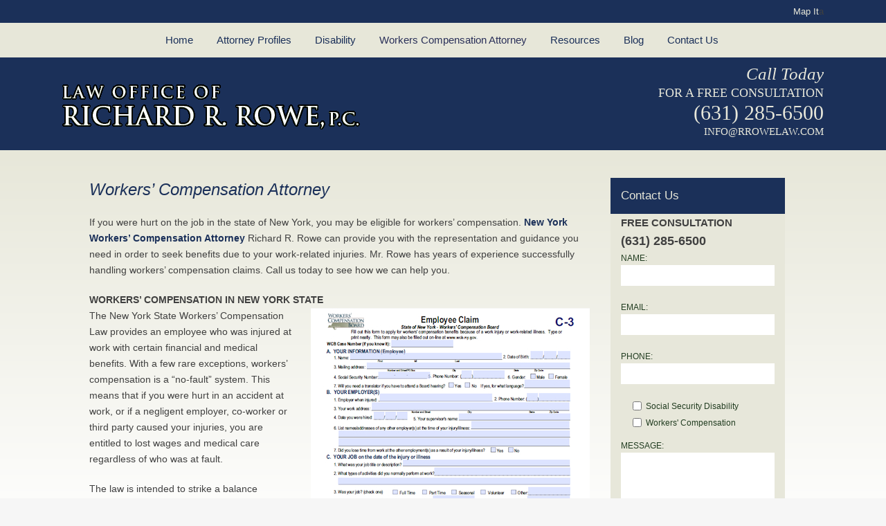

--- FILE ---
content_type: text/html; charset=UTF-8
request_url: https://rrowelaw.com/workers-compensation
body_size: 12026
content:
	<!DOCTYPE html>
<html lang="en-US">
<head>
	<meta charset="UTF-8" />
	
	<title>Long Island Workers’ Compensation Lawyer Richard R. Rowe, P.C.</title>

	
			
						<meta name="viewport" content="width=device-width,initial-scale=1,user-scalable=no">
		
	<link rel="profile" href="http://gmpg.org/xfn/11" />
	<link rel="pingback" href="https://rrowelaw.com/xmlrpc.php" />
	<link rel="shortcut icon" type="image/x-icon" href="https://rrowelaw.com/wp-content/uploads/2015/11/fav.png">
	<link rel="apple-touch-icon" href="https://rrowelaw.com/wp-content/uploads/2015/11/fav.png"/>
	<link href='//fonts.googleapis.com/css?family=Raleway:100,200,300,400,500,600,700,800,900,300italic,400italic' rel='stylesheet' type='text/css'>
<meta name='robots' content='index, follow, max-image-preview:large, max-snippet:-1, max-video-preview:-1' />
	<style>img:is([sizes="auto" i], [sizes^="auto," i]) { contain-intrinsic-size: 3000px 1500px }</style>
	
	<!-- This site is optimized with the Yoast SEO plugin v26.8 - https://yoast.com/product/yoast-seo-wordpress/ -->
	<meta name="description" content="Free Consultation - Law Office of Richard R. Rowe, P.C. - Long Island Workers’ Compensation Lawyer - Suffolk County Work Accident Attorney" />
	<link rel="canonical" href="https://rrowelaw.com/workers-compensation" />
	<meta property="og:locale" content="en_US" />
	<meta property="og:type" content="article" />
	<meta property="og:title" content="Long Island Workers’ Compensation Lawyer Richard R. Rowe, P.C." />
	<meta property="og:description" content="Free Consultation - Law Office of Richard R. Rowe, P.C. - Long Island Workers’ Compensation Lawyer - Suffolk County Work Accident Attorney" />
	<meta property="og:url" content="https://rrowelaw.com/workers-compensation" />
	<meta property="og:site_name" content="Law Offices of Richard R. Rowe, P.C." />
	<meta property="article:modified_time" content="2021-04-23T15:40:16+00:00" />
	<meta property="og:image" content="https://rrowelaw.com/wp/wp-content/uploads/2015/10/Workerscompensationemployeeclaim.jpg" />
	<meta name="twitter:card" content="summary_large_image" />
	<meta name="twitter:label1" content="Est. reading time" />
	<meta name="twitter:data1" content="4 minutes" />
	<script type="application/ld+json" class="yoast-schema-graph">{"@context":"https://schema.org","@graph":[{"@type":"WebPage","@id":"https://rrowelaw.com/workers-compensation","url":"https://rrowelaw.com/workers-compensation","name":"Long Island Workers’ Compensation Lawyer Richard R. Rowe, P.C.","isPartOf":{"@id":"https://rrowelaw.com/#website"},"primaryImageOfPage":{"@id":"https://rrowelaw.com/workers-compensation#primaryimage"},"image":{"@id":"https://rrowelaw.com/workers-compensation#primaryimage"},"thumbnailUrl":"https://rrowelaw.com/wp/wp-content/uploads/2015/10/Workerscompensationemployeeclaim.jpg","datePublished":"2014-03-22T17:48:15+00:00","dateModified":"2021-04-23T15:40:16+00:00","description":"Free Consultation - Law Office of Richard R. Rowe, P.C. - Long Island Workers’ Compensation Lawyer - Suffolk County Work Accident Attorney","breadcrumb":{"@id":"https://rrowelaw.com/workers-compensation#breadcrumb"},"inLanguage":"en-US","potentialAction":[{"@type":"ReadAction","target":["https://rrowelaw.com/workers-compensation"]}]},{"@type":"ImageObject","inLanguage":"en-US","@id":"https://rrowelaw.com/workers-compensation#primaryimage","url":"https://rrowelaw.com/wp/wp-content/uploads/2015/10/Workerscompensationemployeeclaim.jpg","contentUrl":"https://rrowelaw.com/wp/wp-content/uploads/2015/10/Workerscompensationemployeeclaim.jpg"},{"@type":"BreadcrumbList","@id":"https://rrowelaw.com/workers-compensation#breadcrumb","itemListElement":[{"@type":"ListItem","position":1,"name":"Home","item":"https://rrowelaw.com/"},{"@type":"ListItem","position":2,"name":"Workers Compensation Attorney"}]},{"@type":"WebSite","@id":"https://rrowelaw.com/#website","url":"https://rrowelaw.com/","name":"Law Offices of Richard R. Rowe, P.C.","description":"Social Security Disability Attorney &amp; Workers&#039; Compensation Attorney","potentialAction":[{"@type":"SearchAction","target":{"@type":"EntryPoint","urlTemplate":"https://rrowelaw.com/?s={search_term_string}"},"query-input":{"@type":"PropertyValueSpecification","valueRequired":true,"valueName":"search_term_string"}}],"inLanguage":"en-US"}]}</script>
	<!-- / Yoast SEO plugin. -->


<link rel='dns-prefetch' href='//fonts.googleapis.com' />
<link rel="alternate" type="application/rss+xml" title="Law Offices of Richard R. Rowe, P.C. &raquo; Feed" href="https://rrowelaw.com/feed" />
<link rel="alternate" type="application/rss+xml" title="Law Offices of Richard R. Rowe, P.C. &raquo; Comments Feed" href="https://rrowelaw.com/comments/feed" />
<link rel="alternate" type="application/rss+xml" title="Law Offices of Richard R. Rowe, P.C. &raquo; Workers Compensation Attorney Comments Feed" href="https://rrowelaw.com/workers-compensation/feed" />
<script type="text/javascript">
/* <![CDATA[ */
window._wpemojiSettings = {"baseUrl":"https:\/\/s.w.org\/images\/core\/emoji\/16.0.1\/72x72\/","ext":".png","svgUrl":"https:\/\/s.w.org\/images\/core\/emoji\/16.0.1\/svg\/","svgExt":".svg","source":{"concatemoji":"https:\/\/rrowelaw.com\/wp-includes\/js\/wp-emoji-release.min.js?ver=6.8.3"}};
/*! This file is auto-generated */
!function(s,n){var o,i,e;function c(e){try{var t={supportTests:e,timestamp:(new Date).valueOf()};sessionStorage.setItem(o,JSON.stringify(t))}catch(e){}}function p(e,t,n){e.clearRect(0,0,e.canvas.width,e.canvas.height),e.fillText(t,0,0);var t=new Uint32Array(e.getImageData(0,0,e.canvas.width,e.canvas.height).data),a=(e.clearRect(0,0,e.canvas.width,e.canvas.height),e.fillText(n,0,0),new Uint32Array(e.getImageData(0,0,e.canvas.width,e.canvas.height).data));return t.every(function(e,t){return e===a[t]})}function u(e,t){e.clearRect(0,0,e.canvas.width,e.canvas.height),e.fillText(t,0,0);for(var n=e.getImageData(16,16,1,1),a=0;a<n.data.length;a++)if(0!==n.data[a])return!1;return!0}function f(e,t,n,a){switch(t){case"flag":return n(e,"\ud83c\udff3\ufe0f\u200d\u26a7\ufe0f","\ud83c\udff3\ufe0f\u200b\u26a7\ufe0f")?!1:!n(e,"\ud83c\udde8\ud83c\uddf6","\ud83c\udde8\u200b\ud83c\uddf6")&&!n(e,"\ud83c\udff4\udb40\udc67\udb40\udc62\udb40\udc65\udb40\udc6e\udb40\udc67\udb40\udc7f","\ud83c\udff4\u200b\udb40\udc67\u200b\udb40\udc62\u200b\udb40\udc65\u200b\udb40\udc6e\u200b\udb40\udc67\u200b\udb40\udc7f");case"emoji":return!a(e,"\ud83e\udedf")}return!1}function g(e,t,n,a){var r="undefined"!=typeof WorkerGlobalScope&&self instanceof WorkerGlobalScope?new OffscreenCanvas(300,150):s.createElement("canvas"),o=r.getContext("2d",{willReadFrequently:!0}),i=(o.textBaseline="top",o.font="600 32px Arial",{});return e.forEach(function(e){i[e]=t(o,e,n,a)}),i}function t(e){var t=s.createElement("script");t.src=e,t.defer=!0,s.head.appendChild(t)}"undefined"!=typeof Promise&&(o="wpEmojiSettingsSupports",i=["flag","emoji"],n.supports={everything:!0,everythingExceptFlag:!0},e=new Promise(function(e){s.addEventListener("DOMContentLoaded",e,{once:!0})}),new Promise(function(t){var n=function(){try{var e=JSON.parse(sessionStorage.getItem(o));if("object"==typeof e&&"number"==typeof e.timestamp&&(new Date).valueOf()<e.timestamp+604800&&"object"==typeof e.supportTests)return e.supportTests}catch(e){}return null}();if(!n){if("undefined"!=typeof Worker&&"undefined"!=typeof OffscreenCanvas&&"undefined"!=typeof URL&&URL.createObjectURL&&"undefined"!=typeof Blob)try{var e="postMessage("+g.toString()+"("+[JSON.stringify(i),f.toString(),p.toString(),u.toString()].join(",")+"));",a=new Blob([e],{type:"text/javascript"}),r=new Worker(URL.createObjectURL(a),{name:"wpTestEmojiSupports"});return void(r.onmessage=function(e){c(n=e.data),r.terminate(),t(n)})}catch(e){}c(n=g(i,f,p,u))}t(n)}).then(function(e){for(var t in e)n.supports[t]=e[t],n.supports.everything=n.supports.everything&&n.supports[t],"flag"!==t&&(n.supports.everythingExceptFlag=n.supports.everythingExceptFlag&&n.supports[t]);n.supports.everythingExceptFlag=n.supports.everythingExceptFlag&&!n.supports.flag,n.DOMReady=!1,n.readyCallback=function(){n.DOMReady=!0}}).then(function(){return e}).then(function(){var e;n.supports.everything||(n.readyCallback(),(e=n.source||{}).concatemoji?t(e.concatemoji):e.wpemoji&&e.twemoji&&(t(e.twemoji),t(e.wpemoji)))}))}((window,document),window._wpemojiSettings);
/* ]]> */
</script>
<style id='wp-emoji-styles-inline-css' type='text/css'>

	img.wp-smiley, img.emoji {
		display: inline !important;
		border: none !important;
		box-shadow: none !important;
		height: 1em !important;
		width: 1em !important;
		margin: 0 0.07em !important;
		vertical-align: -0.1em !important;
		background: none !important;
		padding: 0 !important;
	}
</style>
<link rel='stylesheet' id='wp-block-library-css' href='https://rrowelaw.com/wp-includes/css/dist/block-library/style.min.css?ver=6.8.3' type='text/css' media='all' />
<style id='classic-theme-styles-inline-css' type='text/css'>
/*! This file is auto-generated */
.wp-block-button__link{color:#fff;background-color:#32373c;border-radius:9999px;box-shadow:none;text-decoration:none;padding:calc(.667em + 2px) calc(1.333em + 2px);font-size:1.125em}.wp-block-file__button{background:#32373c;color:#fff;text-decoration:none}
</style>
<style id='global-styles-inline-css' type='text/css'>
:root{--wp--preset--aspect-ratio--square: 1;--wp--preset--aspect-ratio--4-3: 4/3;--wp--preset--aspect-ratio--3-4: 3/4;--wp--preset--aspect-ratio--3-2: 3/2;--wp--preset--aspect-ratio--2-3: 2/3;--wp--preset--aspect-ratio--16-9: 16/9;--wp--preset--aspect-ratio--9-16: 9/16;--wp--preset--color--black: #000000;--wp--preset--color--cyan-bluish-gray: #abb8c3;--wp--preset--color--white: #ffffff;--wp--preset--color--pale-pink: #f78da7;--wp--preset--color--vivid-red: #cf2e2e;--wp--preset--color--luminous-vivid-orange: #ff6900;--wp--preset--color--luminous-vivid-amber: #fcb900;--wp--preset--color--light-green-cyan: #7bdcb5;--wp--preset--color--vivid-green-cyan: #00d084;--wp--preset--color--pale-cyan-blue: #8ed1fc;--wp--preset--color--vivid-cyan-blue: #0693e3;--wp--preset--color--vivid-purple: #9b51e0;--wp--preset--gradient--vivid-cyan-blue-to-vivid-purple: linear-gradient(135deg,rgba(6,147,227,1) 0%,rgb(155,81,224) 100%);--wp--preset--gradient--light-green-cyan-to-vivid-green-cyan: linear-gradient(135deg,rgb(122,220,180) 0%,rgb(0,208,130) 100%);--wp--preset--gradient--luminous-vivid-amber-to-luminous-vivid-orange: linear-gradient(135deg,rgba(252,185,0,1) 0%,rgba(255,105,0,1) 100%);--wp--preset--gradient--luminous-vivid-orange-to-vivid-red: linear-gradient(135deg,rgba(255,105,0,1) 0%,rgb(207,46,46) 100%);--wp--preset--gradient--very-light-gray-to-cyan-bluish-gray: linear-gradient(135deg,rgb(238,238,238) 0%,rgb(169,184,195) 100%);--wp--preset--gradient--cool-to-warm-spectrum: linear-gradient(135deg,rgb(74,234,220) 0%,rgb(151,120,209) 20%,rgb(207,42,186) 40%,rgb(238,44,130) 60%,rgb(251,105,98) 80%,rgb(254,248,76) 100%);--wp--preset--gradient--blush-light-purple: linear-gradient(135deg,rgb(255,206,236) 0%,rgb(152,150,240) 100%);--wp--preset--gradient--blush-bordeaux: linear-gradient(135deg,rgb(254,205,165) 0%,rgb(254,45,45) 50%,rgb(107,0,62) 100%);--wp--preset--gradient--luminous-dusk: linear-gradient(135deg,rgb(255,203,112) 0%,rgb(199,81,192) 50%,rgb(65,88,208) 100%);--wp--preset--gradient--pale-ocean: linear-gradient(135deg,rgb(255,245,203) 0%,rgb(182,227,212) 50%,rgb(51,167,181) 100%);--wp--preset--gradient--electric-grass: linear-gradient(135deg,rgb(202,248,128) 0%,rgb(113,206,126) 100%);--wp--preset--gradient--midnight: linear-gradient(135deg,rgb(2,3,129) 0%,rgb(40,116,252) 100%);--wp--preset--font-size--small: 13px;--wp--preset--font-size--medium: 20px;--wp--preset--font-size--large: 36px;--wp--preset--font-size--x-large: 42px;--wp--preset--spacing--20: 0.44rem;--wp--preset--spacing--30: 0.67rem;--wp--preset--spacing--40: 1rem;--wp--preset--spacing--50: 1.5rem;--wp--preset--spacing--60: 2.25rem;--wp--preset--spacing--70: 3.38rem;--wp--preset--spacing--80: 5.06rem;--wp--preset--shadow--natural: 6px 6px 9px rgba(0, 0, 0, 0.2);--wp--preset--shadow--deep: 12px 12px 50px rgba(0, 0, 0, 0.4);--wp--preset--shadow--sharp: 6px 6px 0px rgba(0, 0, 0, 0.2);--wp--preset--shadow--outlined: 6px 6px 0px -3px rgba(255, 255, 255, 1), 6px 6px rgba(0, 0, 0, 1);--wp--preset--shadow--crisp: 6px 6px 0px rgba(0, 0, 0, 1);}:where(.is-layout-flex){gap: 0.5em;}:where(.is-layout-grid){gap: 0.5em;}body .is-layout-flex{display: flex;}.is-layout-flex{flex-wrap: wrap;align-items: center;}.is-layout-flex > :is(*, div){margin: 0;}body .is-layout-grid{display: grid;}.is-layout-grid > :is(*, div){margin: 0;}:where(.wp-block-columns.is-layout-flex){gap: 2em;}:where(.wp-block-columns.is-layout-grid){gap: 2em;}:where(.wp-block-post-template.is-layout-flex){gap: 1.25em;}:where(.wp-block-post-template.is-layout-grid){gap: 1.25em;}.has-black-color{color: var(--wp--preset--color--black) !important;}.has-cyan-bluish-gray-color{color: var(--wp--preset--color--cyan-bluish-gray) !important;}.has-white-color{color: var(--wp--preset--color--white) !important;}.has-pale-pink-color{color: var(--wp--preset--color--pale-pink) !important;}.has-vivid-red-color{color: var(--wp--preset--color--vivid-red) !important;}.has-luminous-vivid-orange-color{color: var(--wp--preset--color--luminous-vivid-orange) !important;}.has-luminous-vivid-amber-color{color: var(--wp--preset--color--luminous-vivid-amber) !important;}.has-light-green-cyan-color{color: var(--wp--preset--color--light-green-cyan) !important;}.has-vivid-green-cyan-color{color: var(--wp--preset--color--vivid-green-cyan) !important;}.has-pale-cyan-blue-color{color: var(--wp--preset--color--pale-cyan-blue) !important;}.has-vivid-cyan-blue-color{color: var(--wp--preset--color--vivid-cyan-blue) !important;}.has-vivid-purple-color{color: var(--wp--preset--color--vivid-purple) !important;}.has-black-background-color{background-color: var(--wp--preset--color--black) !important;}.has-cyan-bluish-gray-background-color{background-color: var(--wp--preset--color--cyan-bluish-gray) !important;}.has-white-background-color{background-color: var(--wp--preset--color--white) !important;}.has-pale-pink-background-color{background-color: var(--wp--preset--color--pale-pink) !important;}.has-vivid-red-background-color{background-color: var(--wp--preset--color--vivid-red) !important;}.has-luminous-vivid-orange-background-color{background-color: var(--wp--preset--color--luminous-vivid-orange) !important;}.has-luminous-vivid-amber-background-color{background-color: var(--wp--preset--color--luminous-vivid-amber) !important;}.has-light-green-cyan-background-color{background-color: var(--wp--preset--color--light-green-cyan) !important;}.has-vivid-green-cyan-background-color{background-color: var(--wp--preset--color--vivid-green-cyan) !important;}.has-pale-cyan-blue-background-color{background-color: var(--wp--preset--color--pale-cyan-blue) !important;}.has-vivid-cyan-blue-background-color{background-color: var(--wp--preset--color--vivid-cyan-blue) !important;}.has-vivid-purple-background-color{background-color: var(--wp--preset--color--vivid-purple) !important;}.has-black-border-color{border-color: var(--wp--preset--color--black) !important;}.has-cyan-bluish-gray-border-color{border-color: var(--wp--preset--color--cyan-bluish-gray) !important;}.has-white-border-color{border-color: var(--wp--preset--color--white) !important;}.has-pale-pink-border-color{border-color: var(--wp--preset--color--pale-pink) !important;}.has-vivid-red-border-color{border-color: var(--wp--preset--color--vivid-red) !important;}.has-luminous-vivid-orange-border-color{border-color: var(--wp--preset--color--luminous-vivid-orange) !important;}.has-luminous-vivid-amber-border-color{border-color: var(--wp--preset--color--luminous-vivid-amber) !important;}.has-light-green-cyan-border-color{border-color: var(--wp--preset--color--light-green-cyan) !important;}.has-vivid-green-cyan-border-color{border-color: var(--wp--preset--color--vivid-green-cyan) !important;}.has-pale-cyan-blue-border-color{border-color: var(--wp--preset--color--pale-cyan-blue) !important;}.has-vivid-cyan-blue-border-color{border-color: var(--wp--preset--color--vivid-cyan-blue) !important;}.has-vivid-purple-border-color{border-color: var(--wp--preset--color--vivid-purple) !important;}.has-vivid-cyan-blue-to-vivid-purple-gradient-background{background: var(--wp--preset--gradient--vivid-cyan-blue-to-vivid-purple) !important;}.has-light-green-cyan-to-vivid-green-cyan-gradient-background{background: var(--wp--preset--gradient--light-green-cyan-to-vivid-green-cyan) !important;}.has-luminous-vivid-amber-to-luminous-vivid-orange-gradient-background{background: var(--wp--preset--gradient--luminous-vivid-amber-to-luminous-vivid-orange) !important;}.has-luminous-vivid-orange-to-vivid-red-gradient-background{background: var(--wp--preset--gradient--luminous-vivid-orange-to-vivid-red) !important;}.has-very-light-gray-to-cyan-bluish-gray-gradient-background{background: var(--wp--preset--gradient--very-light-gray-to-cyan-bluish-gray) !important;}.has-cool-to-warm-spectrum-gradient-background{background: var(--wp--preset--gradient--cool-to-warm-spectrum) !important;}.has-blush-light-purple-gradient-background{background: var(--wp--preset--gradient--blush-light-purple) !important;}.has-blush-bordeaux-gradient-background{background: var(--wp--preset--gradient--blush-bordeaux) !important;}.has-luminous-dusk-gradient-background{background: var(--wp--preset--gradient--luminous-dusk) !important;}.has-pale-ocean-gradient-background{background: var(--wp--preset--gradient--pale-ocean) !important;}.has-electric-grass-gradient-background{background: var(--wp--preset--gradient--electric-grass) !important;}.has-midnight-gradient-background{background: var(--wp--preset--gradient--midnight) !important;}.has-small-font-size{font-size: var(--wp--preset--font-size--small) !important;}.has-medium-font-size{font-size: var(--wp--preset--font-size--medium) !important;}.has-large-font-size{font-size: var(--wp--preset--font-size--large) !important;}.has-x-large-font-size{font-size: var(--wp--preset--font-size--x-large) !important;}
:where(.wp-block-post-template.is-layout-flex){gap: 1.25em;}:where(.wp-block-post-template.is-layout-grid){gap: 1.25em;}
:where(.wp-block-columns.is-layout-flex){gap: 2em;}:where(.wp-block-columns.is-layout-grid){gap: 2em;}
:root :where(.wp-block-pullquote){font-size: 1.5em;line-height: 1.6;}
</style>
<link rel='stylesheet' id='layerslider-css' href='https://rrowelaw.com/wp-content/plugins/LayerSlider/static/css/layerslider.css?ver=5.4.0' type='text/css' media='all' />
<link rel='stylesheet' id='ls-google-fonts-css' href='https://fonts.googleapis.com/css?family=Lato:100,300,regular,700,900%7COpen+Sans:300%7CIndie+Flower:regular%7COswald:300,regular,700&#038;subset=latin%2Clatin-ext' type='text/css' media='all' />
<link rel='stylesheet' id='contact-form-7-css' href='https://rrowelaw.com/wp-content/plugins/contact-form-7/includes/css/styles.css?ver=6.1.4' type='text/css' media='all' />
<link rel='stylesheet' id='bg-shce-genericons-css' href='https://rrowelaw.com/wp-content/plugins/show-hidecollapse-expand/assets/css/genericons/genericons.css?ver=6.8.3' type='text/css' media='all' />
<link rel='stylesheet' id='bg-show-hide-css' href='https://rrowelaw.com/wp-content/plugins/show-hidecollapse-expand/assets/css/bg-show-hide.css?ver=6.8.3' type='text/css' media='all' />
<link rel='stylesheet' id='default_style-css' href='https://rrowelaw.com/wp-content/themes/bridge/style.css?ver=6.8.3' type='text/css' media='all' />
<link rel='stylesheet' id='qode-font-awesome-css' href='https://rrowelaw.com/wp-content/themes/bridge/css/font-awesome/css/font-awesome.min.css?ver=6.8.3' type='text/css' media='all' />
<link rel='stylesheet' id='qode-elegant-icons-css' href='https://rrowelaw.com/wp-content/themes/bridge/css/elegant-icons/style.min.css?ver=6.8.3' type='text/css' media='all' />
<link rel='stylesheet' id='stylesheet-css' href='https://rrowelaw.com/wp-content/themes/bridge/css/stylesheet.min.css?ver=6.8.3' type='text/css' media='all' />
<link rel='stylesheet' id='webkit-css' href='https://rrowelaw.com/wp-content/themes/bridge/css/webkit_stylesheet.css?ver=6.8.3' type='text/css' media='all' />
<link rel='stylesheet' id='style_dynamic-css' href='https://rrowelaw.com/wp-content/themes/bridge/css/style_dynamic.css?ver=1619469921' type='text/css' media='all' />
<link rel='stylesheet' id='responsive-css' href='https://rrowelaw.com/wp-content/themes/bridge/css/responsive.min.css?ver=6.8.3' type='text/css' media='all' />
<link rel='stylesheet' id='style_dynamic_responsive-css' href='https://rrowelaw.com/wp-content/themes/bridge/css/style_dynamic_responsive.css?ver=1619469921' type='text/css' media='all' />
<link rel='stylesheet' id='js_composer_front-css' href='https://rrowelaw.com/wp-content/plugins/js_composer/assets/css/js_composer.css?ver=4.5.3' type='text/css' media='all' />
<link rel='stylesheet' id='custom_css-css' href='https://rrowelaw.com/wp-content/themes/bridge/css/custom_css.css?ver=1619469921' type='text/css' media='all' />
<script type="text/javascript" src="https://rrowelaw.com/wp-content/plugins/LayerSlider/static/js/greensock.js?ver=1.11.8" id="greensock-js"></script>
<script type="text/javascript" src="https://rrowelaw.com/wp-includes/js/jquery/jquery.min.js?ver=3.7.1" id="jquery-core-js"></script>
<script type="text/javascript" src="https://rrowelaw.com/wp-includes/js/jquery/jquery-migrate.min.js?ver=3.4.1" id="jquery-migrate-js"></script>
<script type="text/javascript" src="https://rrowelaw.com/wp-content/plugins/LayerSlider/static/js/layerslider.kreaturamedia.jquery.js?ver=5.4.0" id="layerslider-js"></script>
<script type="text/javascript" src="https://rrowelaw.com/wp-content/plugins/LayerSlider/static/js/layerslider.transitions.js?ver=5.4.0" id="layerslider-transitions-js"></script>
<link rel="https://api.w.org/" href="https://rrowelaw.com/wp-json/" /><link rel="alternate" title="JSON" type="application/json" href="https://rrowelaw.com/wp-json/wp/v2/pages/56" /><link rel="EditURI" type="application/rsd+xml" title="RSD" href="https://rrowelaw.com/xmlrpc.php?rsd" />
<meta name="generator" content="WordPress 6.8.3" />
<link rel='shortlink' href='https://rrowelaw.com/?p=56' />
<link rel="alternate" title="oEmbed (JSON)" type="application/json+oembed" href="https://rrowelaw.com/wp-json/oembed/1.0/embed?url=https%3A%2F%2Frrowelaw.com%2Fworkers-compensation" />
<link rel="alternate" title="oEmbed (XML)" type="text/xml+oembed" href="https://rrowelaw.com/wp-json/oembed/1.0/embed?url=https%3A%2F%2Frrowelaw.com%2Fworkers-compensation&#038;format=xml" />
<style type="text/css">.recentcomments a{display:inline !important;padding:0 !important;margin:0 !important;}</style><meta name="generator" content="Powered by Visual Composer - drag and drop page builder for WordPress."/>
<!--[if IE 8]><link rel="stylesheet" type="text/css" href="https://rrowelaw.com/wp-content/plugins/js_composer/assets/css/vc-ie8.css" media="screen"><![endif]-->		<style type="text/css" id="wp-custom-css">
			.footer_top_holder, footer #lang_sel > ul > li > a, footer #lang_sel_click > ul > li > a { background-color:#1b3059;color:#ddd; }
nav.main_menu > ul > li > a { color:#1b3059; }
nav.main_menu ul li.active a { color:#2a3059; }
.side, .side2, input[type=submit], .header_top, .fixed_top_header .top_header, .fixed_top_header nav.mobile_menu { background:#1b3059!important; }
.blackHeaders { margin-bottom:20px; }
.blackHeaders a { color:#1b3059;font-weight:bold; }
.blackHeaders h2, .blackHeaders h3 { color:#333!important;margin:10px 0; }
[id ^= bg-showmore-hidden] { margin-bottom:20px; }
@media (max-width: 999px) {
	div.footerright{ display:block!important;text-align:center; }
}
.mobile_menu_button .fa { font-size:20px; }		</style>
		<style type="text/css" data-type="vc_shortcodes-custom-css">.vc_custom_1448517533398{padding-top: 10px !important;}</style><noscript><style> .wpb_animate_when_almost_visible { opacity: 1; }</style></noscript></head>

<body class="wp-singular page-template page-template-full_width page-template-full_width-php page page-id-56 page-parent wp-theme-bridge  qode-title-hidden qode-theme-ver-7.5 wpb-js-composer js-comp-ver-4.5.3 vc_responsive">

						<div class="wrapper">
	<div class="wrapper_inner">
	<!-- Google Analytics start -->
		<!-- Google Analytics end -->

	


<header class=" has_top scroll_top centered_logo centered_logo_animate  fixed_hiding scrolled_not_transparent with_hover_bg_color page_header">
    <div class="header_inner clearfix">

		<div class="header_top_bottom_holder">
			<div class="header_top clearfix" style='' >
							<div class="container">
					<div class="container_inner clearfix">
                    								<div class="left">
						<div class="inner">
												</div>
					</div>
					<div class="right">
						<div class="inner">
						<div class="header-widget widget_text header-right-widget">			<div class="textwidget"><a href="https://www.google.com/maps/dir//1919+Middle+Country+Rd+%23212,+Centereach,+NY+11720/@40.8595567,-73.1489893,12z/data=!3m1!4b1!4m8!4m7!1m0!1m5!1m1!1s0x89e847788002e09b:0x27e3b1c4e89a2a9b!2m2!1d-73.078949!2d40.859448" style="color:#e7e7d9;">Map It</a>a</div>
		</div>						</div>
					</div>
				                    					</div>
				</div>
					</div>
		<div class="header_bottom clearfix" style='' >
		    				<div class="container">
					<div class="container_inner clearfix">
                    			                					<div class="header_inner_left">
                        													<div class="mobile_menu_button">
                                <span>
                                    <i class="qode_icon_font_awesome fa fa-bars " ></i>                                </span>
                            </div>
												<div class="logo_wrapper">
                            							<div class="q_logo">
								<a href="https://rrowelaw.com/">
									<img class="normal" src="https://rrowelaw.com/wp-content/uploads/2021/04/logo-new.png" alt="Logo"/>
									<img class="light" src="https://rrowelaw.com/wp-content/themes/bridge/img/logo.png" alt="Logo"/>
									<img class="dark" src="https://rrowelaw.com/wp-content/themes/bridge/img/logo_black.png" alt="Logo"/>
									<img class="sticky" src="https://rrowelaw.com/wp-content/themes/bridge/img/logo_black.png" alt="Logo"/>
									<img class="mobile" src="https://rrowelaw.com/wp-content/uploads/2021/04/logo-footer.png" alt="Logo"/>
																	</a>
							</div>
                                                        <div class="q_logo_hidden"><a href="https://rrowelaw.com/"><img alt="Logo" src="https://rrowelaw.com/wp-content/themes/bridge/img/logo.png" style="height: 100%;"></a></div>
                            						</div>
                                                					</div>
                    					                         <div class="holeder_for_hidden_menu">                         						
												
						<nav class="main_menu drop_down right">
						<ul id="menu-main" class=""><li id="nav-menu-item-286" class="menu-item menu-item-type-post_type menu-item-object-page menu-item-home  narrow"><a href="https://rrowelaw.com/" class=""><i class="menu_icon blank fa"></i><span>Home</span><span class="plus"></span></a></li>
<li id="nav-menu-item-287" class="menu-item menu-item-type-post_type menu-item-object-page  narrow"><a href="https://rrowelaw.com/attorney-profiles" class=""><i class="menu_icon blank fa"></i><span>Attorney Profiles</span><span class="plus"></span></a></li>
<li id="nav-menu-item-288" class="menu-item menu-item-type-post_type menu-item-object-page  narrow"><a href="https://rrowelaw.com/disability" class=""><i class="menu_icon blank fa"></i><span>Disability</span><span class="plus"></span></a></li>
<li id="nav-menu-item-289" class="menu-item menu-item-type-post_type menu-item-object-page current-menu-item page_item page-item-56 current_page_item active narrow"><a href="https://rrowelaw.com/workers-compensation" class=" current "><i class="menu_icon blank fa"></i><span>Workers Compensation Attorney</span><span class="plus"></span></a></li>
<li id="nav-menu-item-285" class="menu-item menu-item-type-post_type menu-item-object-page  narrow"><a href="https://rrowelaw.com/resources" class=""><i class="menu_icon blank fa"></i><span>Resources</span><span class="plus"></span></a></li>
<li id="nav-menu-item-284" class="menu-item menu-item-type-post_type menu-item-object-page  narrow"><a href="https://rrowelaw.com/blog" class=""><i class="menu_icon blank fa"></i><span>Blog</span><span class="plus"></span></a></li>
<li id="nav-menu-item-283" class="menu-item menu-item-type-post_type menu-item-object-page  narrow"><a href="https://rrowelaw.com/contact-us" class=""><i class="menu_icon blank fa"></i><span>Contact Us</span><span class="plus"></span></a></li>
</ul>						</nav>
													<div class="header_inner_right">
                                <div class="side_menu_button_wrapper right">
																											<div class="side_menu_button">
                                                                                                                        
                                    </div>
                                </div>
							</div>
						                         </div> 										<nav class="mobile_menu">
                        <ul id="menu-main-1" class=""><li id="mobile-menu-item-286" class="menu-item menu-item-type-post_type menu-item-object-page menu-item-home "><a href="https://rrowelaw.com/" class=""><span>Home</span></a><span class="mobile_arrow"><i class="fa fa-angle-right"></i><i class="fa fa-angle-down"></i></span></li>
<li id="mobile-menu-item-287" class="menu-item menu-item-type-post_type menu-item-object-page "><a href="https://rrowelaw.com/attorney-profiles" class=""><span>Attorney Profiles</span></a><span class="mobile_arrow"><i class="fa fa-angle-right"></i><i class="fa fa-angle-down"></i></span></li>
<li id="mobile-menu-item-288" class="menu-item menu-item-type-post_type menu-item-object-page "><a href="https://rrowelaw.com/disability" class=""><span>Disability</span></a><span class="mobile_arrow"><i class="fa fa-angle-right"></i><i class="fa fa-angle-down"></i></span></li>
<li id="mobile-menu-item-289" class="menu-item menu-item-type-post_type menu-item-object-page current-menu-item page_item page-item-56 current_page_item active"><a href="https://rrowelaw.com/workers-compensation" class=" current "><span>Workers Compensation Attorney</span></a><span class="mobile_arrow"><i class="fa fa-angle-right"></i><i class="fa fa-angle-down"></i></span></li>
<li id="mobile-menu-item-285" class="menu-item menu-item-type-post_type menu-item-object-page "><a href="https://rrowelaw.com/resources" class=""><span>Resources</span></a><span class="mobile_arrow"><i class="fa fa-angle-right"></i><i class="fa fa-angle-down"></i></span></li>
<li id="mobile-menu-item-284" class="menu-item menu-item-type-post_type menu-item-object-page "><a href="https://rrowelaw.com/blog" class=""><span>Blog</span></a><span class="mobile_arrow"><i class="fa fa-angle-right"></i><i class="fa fa-angle-down"></i></span></li>
<li id="mobile-menu-item-283" class="menu-item menu-item-type-post_type menu-item-object-page "><a href="https://rrowelaw.com/contact-us" class=""><span>Contact Us</span></a><span class="mobile_arrow"><i class="fa fa-angle-right"></i><i class="fa fa-angle-down"></i></span></li>
</ul>					</nav>
			                    					</div>
				</div>
				</div>
	</div>
	</div>

</header>
		

    		<a id='back_to_top' href='#'>
			<span class="fa-stack">
				<i class="fa fa-arrow-up" style=""></i>
			</span>
		</a>
	    	
    
		
	
    
<div class="content content_top_margin_none">
						<div class="content_inner  ">
											<div class="full_width">
	<div class="full_width_inner" >
										<div      class="vc_row wpb_row section vc_row-fluid offsetmobile grid_section" style='background-color:#1b3059; padding-top:95px; padding-bottom:15px; text-align:left;'><div class=" section_inner clearfix"><div class='section_inner_margin clearfix'>
	<div class="vc_col-sm-8 vc_hidden-sm vc_hidden-xs wpb_column vc_column_container ">
		<div class="wpb_wrapper">
			
	<div class="wpb_single_image wpb_content_element mobilehide vc_custom_1448517533398 vc_align_left">
		<div>
		<div class="wpb_wrapper">
			
			<div class="vc_single_image-wrapper   vc_box_border_grey"><img decoding="async" width="430" height="93" src="https://rrowelaw.com/wp-content/uploads/2015/11/logo.png" class="vc_single_image-img attachment-full" alt="" srcset="https://rrowelaw.com/wp-content/uploads/2015/11/logo.png 430w, https://rrowelaw.com/wp-content/uploads/2015/11/logo-300x65.png 300w" sizes="(max-width: 430px) 100vw, 430px" /></div>
		</div> 
		</div>
	</div> 
		</div> 
	</div> 

	<div class="vc_col-sm-4 vc_col-lg-4 wpb_column vc_column_container ">
		<div class="wpb_wrapper">
			
	<div class="wpb_text_column wpb_content_element ">
		<div class="wpb_wrapper">
			<p class="centercontact" style="text-align: right; font-family: 'georgia'; font-size: 25px; padding-bottom: 5px;"><span style="color: #e7e7da;"><em>Call Today</em></span></p>
<p class="centercontact" style="text-align: right; font-family: 'georgia'; font-size: 18px;"><span style="color: #e7e7da;">FOR A FREE CONSULTATION</span></p>
<p class="centercontact" style="text-align: right; font-family: 'georgia'; font-size: 30px; padding-top: 5px; padding-bottom: 5px;"><span style="color: #e7e7da;"><a style="color: #e7e7da; text-decoration: none;" href="tel:631 285-6500">(631) 285-6500</a></span></p>
<p class="centercontact" style="text-align: right; font-family: 'georgia'; font-size: 15px;"><span style="color: #e7e7da;"><a style="color: #e7e7da; text-decoration: none;" href="mailto: INFO@RROWELAW.COM">INFO@RROWELAW.COM</a></span></p>

		</div> 
	</div> 
		</div> 
	</div> 
</div></div></div><div      class="vc_row wpb_row section vc_row-fluid grad grid_section" style=' padding-top:40px; padding-bottom:40px; text-align:left;'><div class=" section_inner clearfix"><div class='section_inner_margin clearfix'>
	<div class="vc_col-sm-12 wpb_column vc_column_container ">
		<div class="wpb_wrapper">
			<div      class="vc_row wpb_row section vc_inner vc_row-fluid boxedin grid_section" style=' text-align:left;'><div class=" section_inner clearfix"><div class='section_inner_margin clearfix'>
	<div class="vc_col-sm-8 wpb_column vc_column_container ">
		<div class="wpb_wrapper">
			
	<div class="wpb_text_column wpb_content_element ">
		<div class="wpb_wrapper">
			<h2 class="p1"><span class="s1" style="color: #1b3059;"><i>Workers&#8217; Compensation Attorney<div class="separator  transparent center  " style="margin-top: 20px;height: 0px;"></div>
</i></span></h2>
<p class="p1"><span class="s1">If you were hurt on the job in the state of New York, you may be eligible for workers’ compensation. <a href="https://rrowelaw.com/attorney-profiles"><span class="s2"><b>New York Workers’ Compensation Attorney</b></span></a> Richard R. Rowe can provide you with the representation and guidance you need in order to seek benefits due to your work-related injuries. Mr. Rowe has years of experience successfully handling workers’ compensation claims. Call us today to see how we can help you.<div class="separator  transparent center  " style="margin-top: 20px;height: 0px;"></div>
</span></p>
<p class="p1"><span class="s1"><b>WORKERS’ COMPENSATION IN NEW YORK STATE</b></span></p>
<p><img fetchpriority="high" decoding="async" class="alignright size-full wp-image-206" src="https://rrowelaw.com/wp/wp-content/uploads/2015/10/Workerscompensationemployeeclaim.jpg" alt="Workerscompensationemployeeclaim" width="403" height="284" /></p>
<p class="p1">The New York State Workers’ Compensation Law provides an employee who was injured at work with certain financial and medical benefits. With a few rare exceptions, workers’ compensation is a “no-fault” system. This means that if you were hurt in an accident at work, or if a negligent employer, co-worker or third party caused your injuries, you are entitled to lost wages and medical care regardless of who was at fault.<div class="separator  transparent center  " style="margin-top: 20px;height: 0px;"></div>
<p>The law is intended to strike a balance between employer and employee interests. Before the law was enacted, an employee had to bring a lawsuit against an employer to be compensated for work-related injuries. Employers would claim that the worker either assumed the risk of injury by taking the job, or that the injury was caused by the worker or a third party’s negligence. Many families were left in financial hardship when the primary provider was injured and unable to work.<div class="separator  transparent center  " style="margin-top: 20px;height: 0px;"></div>
<p>This changed, however, after 146 workers died in a fire at the Triangle Shirtwaist Factory in 1911. The tragedy led to the enactment of several safety, health and labor regulations, including the Workers’ Compensation Law. The law provides employees with benefits for work-related injuries, which they can pursue through the no-fault workers’ compensation system rather than suing for negligence.<div class="separator  transparent center  " style="margin-top: 20px;height: 0px;"></div>
<p><img decoding="async" class="size-full wp-image-455 aligncenter" src="https://rrowelaw.com/wp-content/uploads/2021/04/construction-accident.jpg" alt="Work Accident" width="500" height="333" srcset="https://rrowelaw.com/wp-content/uploads/2021/04/construction-accident.jpg 500w, https://rrowelaw.com/wp-content/uploads/2021/04/construction-accident-300x200.jpg 300w" sizes="(max-width: 500px) 100vw, 500px" /></p>
<p class="p1"><span class="s1"><b>THE NEW YORK STATE WORKERS’ COMPENSATION BOARD</b></span></p>
<p class="p1">The Workers’ Compensation Law is enforced by the <a href="http://www.wcb.ny.gov/">New York State Workers’ Compensation Board</a>. According to its mission statement, the Board protects the rights of both employees and employers by ensuring that injured or ill employees properly receive benefits, and by promoting compliance with the law.<div class="separator  transparent center  " style="margin-top: 20px;height: 0px;"></div>
<p>The Board functions like a court, and decides when a workers’ compensation claim is valid. The parties involved in a claim usually include:<div class="separator  transparent center  " style="margin-top: 10px;height: 0px;"></div>
<ul>
<li>Injured worker, or “claimant”</li>
<li>Employer</li>
<li>Employer’s insurance carrier, unless the employer is self-insured or has no insurance</li>
</ul>
<div class="separator  transparent center  " style="margin-top: 20px;height: 0px;"></div>
A third-party administrator will usually handle the claim for the employer. Claimants sometimes confuse the insurance carrier with the Board. Remember, if you are a claimant, the insurance carrier is your opponent, while the Board serves to adjudicate the matter between you and the insurance carrier.<br />
<div class="separator  transparent center  " style="margin-top: 20px;height: 0px;"></div>
<p><img loading="lazy" decoding="async" class="alignright  wp-image-458" src="https://rrowelaw.com/wp-content/uploads/2021/04/injured-nurse.jpg" alt="" width="448" height="299" srcset="https://rrowelaw.com/wp-content/uploads/2021/04/injured-nurse.jpg 500w, https://rrowelaw.com/wp-content/uploads/2021/04/injured-nurse-300x200.jpg 300w" sizes="auto, (max-width: 448px) 100vw, 448px" /></p>
<p class="p1"><span class="s1"><b>WORKERS’ COMPENSATION ATTORNEY COMMITTED TO YOU</b></span></p>
<p><strong><a href="https://lawyers.justia.com/firm/law-office-of-richard-r-rowe-p-c-56446">New York work injury lawyer</a></strong> Richard R. Rowe has represented clients in workers’ compensation cases for nearly 20 years. Mr. Rowe will advise you on your rights, help you file a claim, and negotiate with insurance carriers on your behalf. He will gather information from doctors and health care providers to bolster your case, and represent you before the Board if necessary. For a free consultation, call us today at (631) 285-6500 or contact us online.<div class="separator  transparent center  " style="margin-top: 20px;height: 0px;"></div>

		</div> 
	</div> 
		</div> 
	</div> 

	<div class="vc_col-sm-3 wpb_column vc_column_container ">
		<div class="wpb_wrapper">
			
	<div class="wpb_text_column wpb_content_element ">
		<div class="wpb_wrapper">
			<div class="side">
<h3 style="color: #e7e7d9; text-decoration: none;">Contact Us</h3>
</div>
<div class="sideinner"><strong style="font-size: 15px;">FREE CONSULTATION</strong><br />
<strong style="font-size: 18px;">(631) 285-6500</strong><br />

<div class="wpcf7 no-js" id="wpcf7-f71-p56-o1" lang="en-US" dir="ltr" data-wpcf7-id="71">
<div class="screen-reader-response"><p role="status" aria-live="polite" aria-atomic="true"></p> <ul></ul></div>
<form action="/workers-compensation#wpcf7-f71-p56-o1" method="post" class="wpcf7-form init" aria-label="Contact form" novalidate="novalidate" data-status="init">
<fieldset class="hidden-fields-container"><input type="hidden" name="_wpcf7" value="71" /><input type="hidden" name="_wpcf7_version" value="6.1.4" /><input type="hidden" name="_wpcf7_locale" value="en_US" /><input type="hidden" name="_wpcf7_unit_tag" value="wpcf7-f71-p56-o1" /><input type="hidden" name="_wpcf7_container_post" value="56" /><input type="hidden" name="_wpcf7_posted_data_hash" value="" /><input type="hidden" name="_wpcf7_recaptcha_response" value="" />
</fieldset>
<p style="font-size:12px; color:#223d21;margin-bottom:-7px;">NAME:
</p>
<p><span class="wpcf7-form-control-wrap" data-name="your-name"><input size="40" maxlength="400" class="wpcf7-form-control wpcf7-text wpcf7-validates-as-required" aria-required="true" aria-invalid="false" value="" type="text" name="your-name" /></span>
</p>
<p style="font-size:12px; color:#223d21;margin-bottom:-7px;">EMAIL:
</p>
<p><span class="wpcf7-form-control-wrap" data-name="your-email"><input size="40" maxlength="400" class="wpcf7-form-control wpcf7-email wpcf7-validates-as-required wpcf7-text wpcf7-validates-as-email" aria-required="true" aria-invalid="false" value="" type="email" name="your-email" /></span>
</p>
<p style="font-size:12px; color:#223d21;margin-bottom:-7px;">PHONE:
</p>
<p><span class="wpcf7-form-control-wrap" data-name="tel-222"><input size="40" maxlength="400" class="wpcf7-form-control wpcf7-tel wpcf7-text wpcf7-validates-as-tel" aria-invalid="false" value="" type="tel" name="tel-222" /></span>
</p>
<p style="font-size:12px; color:#223d21;margin-bottom:0px;"><span class="wpcf7-form-control-wrap" data-name="checkbox-disability"><span class="wpcf7-form-control wpcf7-checkbox"><span class="wpcf7-list-item first last"><label><input type="checkbox" name="checkbox-disability[]" value="Social Security Disability" /><span class="wpcf7-list-item-label">Social Security Disability</span></label></span></span></span>
</p>
<p style="font-size:12px; color:#223d21;margin-bottom:10px;"><span class="wpcf7-form-control-wrap" data-name="checkbox-compensation"><span class="wpcf7-form-control wpcf7-checkbox"><span class="wpcf7-list-item first last"><label><input type="checkbox" name="checkbox-compensation[]" value="Workers&#039; Compensation" /><span class="wpcf7-list-item-label">Workers&#039; Compensation</span></label></span></span></span>
</p>
<p style="font-size:12px; color:#223d21;margin-bottom:-7px;">MESSAGE:
</p>
<p><span class="wpcf7-form-control-wrap" data-name="your-message"><textarea cols="40" rows="10" maxlength="2000" class="wpcf7-form-control wpcf7-textarea" aria-invalid="false" name="your-message"></textarea></span>
</p>
<div style="margin-top:-30px; margin-bottom:0px;">
	<center>
	
	</center>
</div>
<p style="font-size:12px; color:#223d21;"><input class="wpcf7-form-control wpcf7-submit has-spinner" type="submit" value="SUBMIT" />
</p><div class="wpcf7-response-output" aria-hidden="true"></div>
</form>
</div>
</div>

		</div> 
	</div> 
	<div class="wpb_text_column wpb_content_element ">
		<div class="wpb_wrapper">
			<div class="side2">
<h3 style="color: #e7e7d9; text-decoration: none;">Practice Areas</h3>
</div>
<div class="sideinner2">
<p><strong>Social Security Disability</strong></p>
<p><strong>Workers&#8217; Compensation</strong></p>
<ul>
<li><a href="https://rrowelaw.com/?p=22">Filing a Workers&#8217; Compensation Claim</a></li>
<li><a href="https://rrowelaw.com/?p=54">Workers&#8217; Compensation Benefits</a></li>
<li><a href="https://rrowelaw.com/?p=25">Hiring a Workers&#8217; Compensation Attorney</a></li>
</ul>
</div>

		</div> 
	</div> 
		</div> 
	</div> 
</div></div></div>
		</div> 
	</div> 
</div></div></div>
										 
												</div>
	</div>	
			
	</div>
</div>



	<footer >
		<div class="footer_inner clearfix">
				<div class="footer_top_holder">
            			<div class="footer_top">
								<div class="container">
					<div class="container_inner">
																	<div class="two_columns_50_50 clearfix">
								<div class="column1 footer_col1">
									<div class="column_inner">
										<div id="text-3" class="widget widget_text">			<div class="textwidget"><div style="font-size:12px; line-height:13px;">
<img src="https://rrowelaw.com/wp-content/uploads/2021/04/logo-footer.png" width="300px"><br/><br/>
1919 Middle Country Rd. <br/>
Suite 212 <br/>
Centereach, NY 11720 <br/>
Phone: (631) 285-6500 <br/>
Fax: (631) 285-6565 <br/>
info@rrowelaw.com<br/><br/><br/>

Suffolk County Social Security Disability Lawyer | Workers' Compensation Attorney Richard R. Rowe, P.C. <br/>

Contact Long Island Workers' Compensation & Social Security Disability Attorney Richard R. Rowe, P.C. <br/>


Copyright © 2014-2021, Law Office of Richard R. Rowe, P.C.</div></div>
		</div>									</div>
								</div>
								<div class="column2 footer_col2">
									<div class="column_inner">
										<div id="text-4" class="widget widget_text">			<div class="textwidget"><div class="footerright">
<span style="padding-left:15px; padding-right:15px;"><a href="https://rrowelaw.com/">HOME</a></span>|<span style="padding-left:15px; padding-right:15px;"><a href="https://rrowelaw.com/disclaimer">DISCLAIMER</a></span>|<span style="padding-left:15px; padding-right:15px;"><a href="https://rrowelaw.com/sitemap">SITE MAP</a></span>|<span style="padding-left:15px; padding-right:15px;"><a href="https://rrowelaw.com/contact-us">CONTACT US</a></span>
</div>
<div class="footericons">
<a href="https://www.linkedin.com/in/richard-rowe-3b595594" target="_blank"><img src="https://rrowelaw.com/wp/wp-content/uploads/2015/10/linkedin.png"></a>
<a href="https://www.facebook.com/LawOfficeofRichardRRowe" target="_blank"><img src="https://rrowelaw.com/wp/wp-content/uploads/2015/10/facebook.png"></a>
</div></div>
		</div>									</div>
								</div>
							</div>
															</div>
				</div>
							</div>
					</div>
						</div>
	</footer>
		
</div>
</div>
<script type="speculationrules">
{"prefetch":[{"source":"document","where":{"and":[{"href_matches":"\/*"},{"not":{"href_matches":["\/wp-*.php","\/wp-admin\/*","\/wp-content\/uploads\/*","\/wp-content\/*","\/wp-content\/plugins\/*","\/wp-content\/themes\/bridge\/*","\/*\\?(.+)"]}},{"not":{"selector_matches":"a[rel~=\"nofollow\"]"}},{"not":{"selector_matches":".no-prefetch, .no-prefetch a"}}]},"eagerness":"conservative"}]}
</script>
<script type="text/javascript" src="https://rrowelaw.com/wp-includes/js/dist/hooks.min.js?ver=4d63a3d491d11ffd8ac6" id="wp-hooks-js"></script>
<script type="text/javascript" src="https://rrowelaw.com/wp-includes/js/dist/i18n.min.js?ver=5e580eb46a90c2b997e6" id="wp-i18n-js"></script>
<script type="text/javascript" id="wp-i18n-js-after">
/* <![CDATA[ */
wp.i18n.setLocaleData( { 'text direction\u0004ltr': [ 'ltr' ] } );
/* ]]> */
</script>
<script type="text/javascript" src="https://rrowelaw.com/wp-content/plugins/contact-form-7/includes/swv/js/index.js?ver=6.1.4" id="swv-js"></script>
<script type="text/javascript" id="contact-form-7-js-before">
/* <![CDATA[ */
var wpcf7 = {
    "api": {
        "root": "https:\/\/rrowelaw.com\/wp-json\/",
        "namespace": "contact-form-7\/v1"
    },
    "cached": 1
};
/* ]]> */
</script>
<script type="text/javascript" src="https://rrowelaw.com/wp-content/plugins/contact-form-7/includes/js/index.js?ver=6.1.4" id="contact-form-7-js"></script>
<script type="text/javascript" src="https://rrowelaw.com/wp-includes/js/jquery/ui/effect.min.js?ver=1.13.3" id="jquery-effects-core-js"></script>
<script type="text/javascript" src="https://rrowelaw.com/wp-includes/js/jquery/ui/effect-slide.min.js?ver=1.13.3" id="jquery-effects-slide-js"></script>
<script type="text/javascript" src="https://rrowelaw.com/wp-includes/js/jquery/ui/effect-highlight.min.js?ver=1.13.3" id="jquery-effects-highlight-js"></script>
<script type="text/javascript" src="https://rrowelaw.com/wp-includes/js/jquery/ui/effect-fold.min.js?ver=1.13.3" id="jquery-effects-fold-js"></script>
<script type="text/javascript" src="https://rrowelaw.com/wp-includes/js/jquery/ui/effect-blind.min.js?ver=1.13.3" id="jquery-effects-blind-js"></script>
<script type="text/javascript" id="bg-show-hide-script-js-extra">
/* <![CDATA[ */
var BG_SHCE_USE_EFFECTS = "0";
var BG_SHCE_TOGGLE_SPEED = "400";
var BG_SHCE_TOGGLE_OPTIONS = "none";
var BG_SHCE_TOGGLE_EFFECT = "blind";
/* ]]> */
</script>
<script type="text/javascript" src="https://rrowelaw.com/wp-content/plugins/show-hidecollapse-expand/assets/js/bg-show-hide.js?ver=6.8.3" id="bg-show-hide-script-js"></script>
<script type="text/javascript" id="qode-like-js-extra">
/* <![CDATA[ */
var qodeLike = {"ajaxurl":"https:\/\/rrowelaw.com\/wp-admin\/admin-ajax.php"};
/* ]]> */
</script>
<script type="text/javascript" src="https://rrowelaw.com/wp-content/themes/bridge/js/qode-like.min.js?ver=6.8.3" id="qode-like-js"></script>
<script type="text/javascript" src="https://rrowelaw.com/wp-content/themes/bridge/js/plugins.js?ver=6.8.3" id="plugins-js"></script>
<script type="text/javascript" src="https://rrowelaw.com/wp-content/themes/bridge/js/jquery.carouFredSel-6.2.1.min.js?ver=6.8.3" id="carouFredSel-js"></script>
<script type="text/javascript" src="https://rrowelaw.com/wp-content/themes/bridge/js/lemmon-slider.min.js?ver=6.8.3" id="lemmonSlider-js"></script>
<script type="text/javascript" src="https://rrowelaw.com/wp-content/themes/bridge/js/jquery.fullPage.min.js?ver=6.8.3" id="one_page_scroll-js"></script>
<script type="text/javascript" src="https://rrowelaw.com/wp-content/themes/bridge/js/jquery.mousewheel.min.js?ver=6.8.3" id="mousewheel-js"></script>
<script type="text/javascript" src="https://rrowelaw.com/wp-content/themes/bridge/js/jquery.touchSwipe.min.js?ver=6.8.3" id="touchSwipe-js"></script>
<script type="text/javascript" src="https://rrowelaw.com/wp-content/plugins/js_composer/assets/lib/bower/isotope/dist/isotope.pkgd.min.js?ver=4.5.3" id="isotope-js"></script>
<script type="text/javascript" src="https://rrowelaw.com/wp-content/themes/bridge/js/TweenLite.min.js?ver=6.8.3" id="TweenLite-js"></script>
<script type="text/javascript" src="https://rrowelaw.com/wp-content/themes/bridge/js/ScrollToPlugin.min.js?ver=6.8.3" id="ScrollToPlugin-js"></script>
<script type="text/javascript" src="https://rrowelaw.com/wp-content/themes/bridge/js/smoothPageScroll.min.js?ver=6.8.3" id="smoothPageScroll-js"></script>
<script type="text/javascript" src="https://rrowelaw.com/wp-content/themes/bridge/js/default_dynamic.js?ver=1619469921" id="default_dynamic-js"></script>
<script type="text/javascript" src="https://rrowelaw.com/wp-content/themes/bridge/js/default.min.js?ver=6.8.3" id="default-js"></script>
<script type="text/javascript" src="https://rrowelaw.com/wp-content/themes/bridge/js/custom_js.js?ver=1619469921" id="custom_js-js"></script>
<script type="text/javascript" src="https://rrowelaw.com/wp-includes/js/comment-reply.min.js?ver=6.8.3" id="comment-reply-js" async="async" data-wp-strategy="async"></script>
<script type="text/javascript" src="https://rrowelaw.com/wp-content/plugins/js_composer/assets/js/js_composer_front.js?ver=4.5.3" id="wpb_composer_front_js-js"></script>
<script type="text/javascript" src="https://www.google.com/recaptcha/api.js?render=6LcYG4IaAAAAAJIQKznsTRL6JJuUMOK4PGTPumAC&amp;ver=3.0" id="google-recaptcha-js"></script>
<script type="text/javascript" src="https://rrowelaw.com/wp-includes/js/dist/vendor/wp-polyfill.min.js?ver=3.15.0" id="wp-polyfill-js"></script>
<script type="text/javascript" id="wpcf7-recaptcha-js-before">
/* <![CDATA[ */
var wpcf7_recaptcha = {
    "sitekey": "6LcYG4IaAAAAAJIQKznsTRL6JJuUMOK4PGTPumAC",
    "actions": {
        "homepage": "homepage",
        "contactform": "contactform"
    }
};
/* ]]> */
</script>
<script type="text/javascript" src="https://rrowelaw.com/wp-content/plugins/contact-form-7/modules/recaptcha/index.js?ver=6.1.4" id="wpcf7-recaptcha-js"></script>
</body>
</html>

--- FILE ---
content_type: text/html; charset=utf-8
request_url: https://www.google.com/recaptcha/api2/anchor?ar=1&k=6LcYG4IaAAAAAJIQKznsTRL6JJuUMOK4PGTPumAC&co=aHR0cHM6Ly9ycm93ZWxhdy5jb206NDQz&hl=en&v=N67nZn4AqZkNcbeMu4prBgzg&size=invisible&anchor-ms=20000&execute-ms=30000&cb=cyueuh5ji7hu
body_size: 48493
content:
<!DOCTYPE HTML><html dir="ltr" lang="en"><head><meta http-equiv="Content-Type" content="text/html; charset=UTF-8">
<meta http-equiv="X-UA-Compatible" content="IE=edge">
<title>reCAPTCHA</title>
<style type="text/css">
/* cyrillic-ext */
@font-face {
  font-family: 'Roboto';
  font-style: normal;
  font-weight: 400;
  font-stretch: 100%;
  src: url(//fonts.gstatic.com/s/roboto/v48/KFO7CnqEu92Fr1ME7kSn66aGLdTylUAMa3GUBHMdazTgWw.woff2) format('woff2');
  unicode-range: U+0460-052F, U+1C80-1C8A, U+20B4, U+2DE0-2DFF, U+A640-A69F, U+FE2E-FE2F;
}
/* cyrillic */
@font-face {
  font-family: 'Roboto';
  font-style: normal;
  font-weight: 400;
  font-stretch: 100%;
  src: url(//fonts.gstatic.com/s/roboto/v48/KFO7CnqEu92Fr1ME7kSn66aGLdTylUAMa3iUBHMdazTgWw.woff2) format('woff2');
  unicode-range: U+0301, U+0400-045F, U+0490-0491, U+04B0-04B1, U+2116;
}
/* greek-ext */
@font-face {
  font-family: 'Roboto';
  font-style: normal;
  font-weight: 400;
  font-stretch: 100%;
  src: url(//fonts.gstatic.com/s/roboto/v48/KFO7CnqEu92Fr1ME7kSn66aGLdTylUAMa3CUBHMdazTgWw.woff2) format('woff2');
  unicode-range: U+1F00-1FFF;
}
/* greek */
@font-face {
  font-family: 'Roboto';
  font-style: normal;
  font-weight: 400;
  font-stretch: 100%;
  src: url(//fonts.gstatic.com/s/roboto/v48/KFO7CnqEu92Fr1ME7kSn66aGLdTylUAMa3-UBHMdazTgWw.woff2) format('woff2');
  unicode-range: U+0370-0377, U+037A-037F, U+0384-038A, U+038C, U+038E-03A1, U+03A3-03FF;
}
/* math */
@font-face {
  font-family: 'Roboto';
  font-style: normal;
  font-weight: 400;
  font-stretch: 100%;
  src: url(//fonts.gstatic.com/s/roboto/v48/KFO7CnqEu92Fr1ME7kSn66aGLdTylUAMawCUBHMdazTgWw.woff2) format('woff2');
  unicode-range: U+0302-0303, U+0305, U+0307-0308, U+0310, U+0312, U+0315, U+031A, U+0326-0327, U+032C, U+032F-0330, U+0332-0333, U+0338, U+033A, U+0346, U+034D, U+0391-03A1, U+03A3-03A9, U+03B1-03C9, U+03D1, U+03D5-03D6, U+03F0-03F1, U+03F4-03F5, U+2016-2017, U+2034-2038, U+203C, U+2040, U+2043, U+2047, U+2050, U+2057, U+205F, U+2070-2071, U+2074-208E, U+2090-209C, U+20D0-20DC, U+20E1, U+20E5-20EF, U+2100-2112, U+2114-2115, U+2117-2121, U+2123-214F, U+2190, U+2192, U+2194-21AE, U+21B0-21E5, U+21F1-21F2, U+21F4-2211, U+2213-2214, U+2216-22FF, U+2308-230B, U+2310, U+2319, U+231C-2321, U+2336-237A, U+237C, U+2395, U+239B-23B7, U+23D0, U+23DC-23E1, U+2474-2475, U+25AF, U+25B3, U+25B7, U+25BD, U+25C1, U+25CA, U+25CC, U+25FB, U+266D-266F, U+27C0-27FF, U+2900-2AFF, U+2B0E-2B11, U+2B30-2B4C, U+2BFE, U+3030, U+FF5B, U+FF5D, U+1D400-1D7FF, U+1EE00-1EEFF;
}
/* symbols */
@font-face {
  font-family: 'Roboto';
  font-style: normal;
  font-weight: 400;
  font-stretch: 100%;
  src: url(//fonts.gstatic.com/s/roboto/v48/KFO7CnqEu92Fr1ME7kSn66aGLdTylUAMaxKUBHMdazTgWw.woff2) format('woff2');
  unicode-range: U+0001-000C, U+000E-001F, U+007F-009F, U+20DD-20E0, U+20E2-20E4, U+2150-218F, U+2190, U+2192, U+2194-2199, U+21AF, U+21E6-21F0, U+21F3, U+2218-2219, U+2299, U+22C4-22C6, U+2300-243F, U+2440-244A, U+2460-24FF, U+25A0-27BF, U+2800-28FF, U+2921-2922, U+2981, U+29BF, U+29EB, U+2B00-2BFF, U+4DC0-4DFF, U+FFF9-FFFB, U+10140-1018E, U+10190-1019C, U+101A0, U+101D0-101FD, U+102E0-102FB, U+10E60-10E7E, U+1D2C0-1D2D3, U+1D2E0-1D37F, U+1F000-1F0FF, U+1F100-1F1AD, U+1F1E6-1F1FF, U+1F30D-1F30F, U+1F315, U+1F31C, U+1F31E, U+1F320-1F32C, U+1F336, U+1F378, U+1F37D, U+1F382, U+1F393-1F39F, U+1F3A7-1F3A8, U+1F3AC-1F3AF, U+1F3C2, U+1F3C4-1F3C6, U+1F3CA-1F3CE, U+1F3D4-1F3E0, U+1F3ED, U+1F3F1-1F3F3, U+1F3F5-1F3F7, U+1F408, U+1F415, U+1F41F, U+1F426, U+1F43F, U+1F441-1F442, U+1F444, U+1F446-1F449, U+1F44C-1F44E, U+1F453, U+1F46A, U+1F47D, U+1F4A3, U+1F4B0, U+1F4B3, U+1F4B9, U+1F4BB, U+1F4BF, U+1F4C8-1F4CB, U+1F4D6, U+1F4DA, U+1F4DF, U+1F4E3-1F4E6, U+1F4EA-1F4ED, U+1F4F7, U+1F4F9-1F4FB, U+1F4FD-1F4FE, U+1F503, U+1F507-1F50B, U+1F50D, U+1F512-1F513, U+1F53E-1F54A, U+1F54F-1F5FA, U+1F610, U+1F650-1F67F, U+1F687, U+1F68D, U+1F691, U+1F694, U+1F698, U+1F6AD, U+1F6B2, U+1F6B9-1F6BA, U+1F6BC, U+1F6C6-1F6CF, U+1F6D3-1F6D7, U+1F6E0-1F6EA, U+1F6F0-1F6F3, U+1F6F7-1F6FC, U+1F700-1F7FF, U+1F800-1F80B, U+1F810-1F847, U+1F850-1F859, U+1F860-1F887, U+1F890-1F8AD, U+1F8B0-1F8BB, U+1F8C0-1F8C1, U+1F900-1F90B, U+1F93B, U+1F946, U+1F984, U+1F996, U+1F9E9, U+1FA00-1FA6F, U+1FA70-1FA7C, U+1FA80-1FA89, U+1FA8F-1FAC6, U+1FACE-1FADC, U+1FADF-1FAE9, U+1FAF0-1FAF8, U+1FB00-1FBFF;
}
/* vietnamese */
@font-face {
  font-family: 'Roboto';
  font-style: normal;
  font-weight: 400;
  font-stretch: 100%;
  src: url(//fonts.gstatic.com/s/roboto/v48/KFO7CnqEu92Fr1ME7kSn66aGLdTylUAMa3OUBHMdazTgWw.woff2) format('woff2');
  unicode-range: U+0102-0103, U+0110-0111, U+0128-0129, U+0168-0169, U+01A0-01A1, U+01AF-01B0, U+0300-0301, U+0303-0304, U+0308-0309, U+0323, U+0329, U+1EA0-1EF9, U+20AB;
}
/* latin-ext */
@font-face {
  font-family: 'Roboto';
  font-style: normal;
  font-weight: 400;
  font-stretch: 100%;
  src: url(//fonts.gstatic.com/s/roboto/v48/KFO7CnqEu92Fr1ME7kSn66aGLdTylUAMa3KUBHMdazTgWw.woff2) format('woff2');
  unicode-range: U+0100-02BA, U+02BD-02C5, U+02C7-02CC, U+02CE-02D7, U+02DD-02FF, U+0304, U+0308, U+0329, U+1D00-1DBF, U+1E00-1E9F, U+1EF2-1EFF, U+2020, U+20A0-20AB, U+20AD-20C0, U+2113, U+2C60-2C7F, U+A720-A7FF;
}
/* latin */
@font-face {
  font-family: 'Roboto';
  font-style: normal;
  font-weight: 400;
  font-stretch: 100%;
  src: url(//fonts.gstatic.com/s/roboto/v48/KFO7CnqEu92Fr1ME7kSn66aGLdTylUAMa3yUBHMdazQ.woff2) format('woff2');
  unicode-range: U+0000-00FF, U+0131, U+0152-0153, U+02BB-02BC, U+02C6, U+02DA, U+02DC, U+0304, U+0308, U+0329, U+2000-206F, U+20AC, U+2122, U+2191, U+2193, U+2212, U+2215, U+FEFF, U+FFFD;
}
/* cyrillic-ext */
@font-face {
  font-family: 'Roboto';
  font-style: normal;
  font-weight: 500;
  font-stretch: 100%;
  src: url(//fonts.gstatic.com/s/roboto/v48/KFO7CnqEu92Fr1ME7kSn66aGLdTylUAMa3GUBHMdazTgWw.woff2) format('woff2');
  unicode-range: U+0460-052F, U+1C80-1C8A, U+20B4, U+2DE0-2DFF, U+A640-A69F, U+FE2E-FE2F;
}
/* cyrillic */
@font-face {
  font-family: 'Roboto';
  font-style: normal;
  font-weight: 500;
  font-stretch: 100%;
  src: url(//fonts.gstatic.com/s/roboto/v48/KFO7CnqEu92Fr1ME7kSn66aGLdTylUAMa3iUBHMdazTgWw.woff2) format('woff2');
  unicode-range: U+0301, U+0400-045F, U+0490-0491, U+04B0-04B1, U+2116;
}
/* greek-ext */
@font-face {
  font-family: 'Roboto';
  font-style: normal;
  font-weight: 500;
  font-stretch: 100%;
  src: url(//fonts.gstatic.com/s/roboto/v48/KFO7CnqEu92Fr1ME7kSn66aGLdTylUAMa3CUBHMdazTgWw.woff2) format('woff2');
  unicode-range: U+1F00-1FFF;
}
/* greek */
@font-face {
  font-family: 'Roboto';
  font-style: normal;
  font-weight: 500;
  font-stretch: 100%;
  src: url(//fonts.gstatic.com/s/roboto/v48/KFO7CnqEu92Fr1ME7kSn66aGLdTylUAMa3-UBHMdazTgWw.woff2) format('woff2');
  unicode-range: U+0370-0377, U+037A-037F, U+0384-038A, U+038C, U+038E-03A1, U+03A3-03FF;
}
/* math */
@font-face {
  font-family: 'Roboto';
  font-style: normal;
  font-weight: 500;
  font-stretch: 100%;
  src: url(//fonts.gstatic.com/s/roboto/v48/KFO7CnqEu92Fr1ME7kSn66aGLdTylUAMawCUBHMdazTgWw.woff2) format('woff2');
  unicode-range: U+0302-0303, U+0305, U+0307-0308, U+0310, U+0312, U+0315, U+031A, U+0326-0327, U+032C, U+032F-0330, U+0332-0333, U+0338, U+033A, U+0346, U+034D, U+0391-03A1, U+03A3-03A9, U+03B1-03C9, U+03D1, U+03D5-03D6, U+03F0-03F1, U+03F4-03F5, U+2016-2017, U+2034-2038, U+203C, U+2040, U+2043, U+2047, U+2050, U+2057, U+205F, U+2070-2071, U+2074-208E, U+2090-209C, U+20D0-20DC, U+20E1, U+20E5-20EF, U+2100-2112, U+2114-2115, U+2117-2121, U+2123-214F, U+2190, U+2192, U+2194-21AE, U+21B0-21E5, U+21F1-21F2, U+21F4-2211, U+2213-2214, U+2216-22FF, U+2308-230B, U+2310, U+2319, U+231C-2321, U+2336-237A, U+237C, U+2395, U+239B-23B7, U+23D0, U+23DC-23E1, U+2474-2475, U+25AF, U+25B3, U+25B7, U+25BD, U+25C1, U+25CA, U+25CC, U+25FB, U+266D-266F, U+27C0-27FF, U+2900-2AFF, U+2B0E-2B11, U+2B30-2B4C, U+2BFE, U+3030, U+FF5B, U+FF5D, U+1D400-1D7FF, U+1EE00-1EEFF;
}
/* symbols */
@font-face {
  font-family: 'Roboto';
  font-style: normal;
  font-weight: 500;
  font-stretch: 100%;
  src: url(//fonts.gstatic.com/s/roboto/v48/KFO7CnqEu92Fr1ME7kSn66aGLdTylUAMaxKUBHMdazTgWw.woff2) format('woff2');
  unicode-range: U+0001-000C, U+000E-001F, U+007F-009F, U+20DD-20E0, U+20E2-20E4, U+2150-218F, U+2190, U+2192, U+2194-2199, U+21AF, U+21E6-21F0, U+21F3, U+2218-2219, U+2299, U+22C4-22C6, U+2300-243F, U+2440-244A, U+2460-24FF, U+25A0-27BF, U+2800-28FF, U+2921-2922, U+2981, U+29BF, U+29EB, U+2B00-2BFF, U+4DC0-4DFF, U+FFF9-FFFB, U+10140-1018E, U+10190-1019C, U+101A0, U+101D0-101FD, U+102E0-102FB, U+10E60-10E7E, U+1D2C0-1D2D3, U+1D2E0-1D37F, U+1F000-1F0FF, U+1F100-1F1AD, U+1F1E6-1F1FF, U+1F30D-1F30F, U+1F315, U+1F31C, U+1F31E, U+1F320-1F32C, U+1F336, U+1F378, U+1F37D, U+1F382, U+1F393-1F39F, U+1F3A7-1F3A8, U+1F3AC-1F3AF, U+1F3C2, U+1F3C4-1F3C6, U+1F3CA-1F3CE, U+1F3D4-1F3E0, U+1F3ED, U+1F3F1-1F3F3, U+1F3F5-1F3F7, U+1F408, U+1F415, U+1F41F, U+1F426, U+1F43F, U+1F441-1F442, U+1F444, U+1F446-1F449, U+1F44C-1F44E, U+1F453, U+1F46A, U+1F47D, U+1F4A3, U+1F4B0, U+1F4B3, U+1F4B9, U+1F4BB, U+1F4BF, U+1F4C8-1F4CB, U+1F4D6, U+1F4DA, U+1F4DF, U+1F4E3-1F4E6, U+1F4EA-1F4ED, U+1F4F7, U+1F4F9-1F4FB, U+1F4FD-1F4FE, U+1F503, U+1F507-1F50B, U+1F50D, U+1F512-1F513, U+1F53E-1F54A, U+1F54F-1F5FA, U+1F610, U+1F650-1F67F, U+1F687, U+1F68D, U+1F691, U+1F694, U+1F698, U+1F6AD, U+1F6B2, U+1F6B9-1F6BA, U+1F6BC, U+1F6C6-1F6CF, U+1F6D3-1F6D7, U+1F6E0-1F6EA, U+1F6F0-1F6F3, U+1F6F7-1F6FC, U+1F700-1F7FF, U+1F800-1F80B, U+1F810-1F847, U+1F850-1F859, U+1F860-1F887, U+1F890-1F8AD, U+1F8B0-1F8BB, U+1F8C0-1F8C1, U+1F900-1F90B, U+1F93B, U+1F946, U+1F984, U+1F996, U+1F9E9, U+1FA00-1FA6F, U+1FA70-1FA7C, U+1FA80-1FA89, U+1FA8F-1FAC6, U+1FACE-1FADC, U+1FADF-1FAE9, U+1FAF0-1FAF8, U+1FB00-1FBFF;
}
/* vietnamese */
@font-face {
  font-family: 'Roboto';
  font-style: normal;
  font-weight: 500;
  font-stretch: 100%;
  src: url(//fonts.gstatic.com/s/roboto/v48/KFO7CnqEu92Fr1ME7kSn66aGLdTylUAMa3OUBHMdazTgWw.woff2) format('woff2');
  unicode-range: U+0102-0103, U+0110-0111, U+0128-0129, U+0168-0169, U+01A0-01A1, U+01AF-01B0, U+0300-0301, U+0303-0304, U+0308-0309, U+0323, U+0329, U+1EA0-1EF9, U+20AB;
}
/* latin-ext */
@font-face {
  font-family: 'Roboto';
  font-style: normal;
  font-weight: 500;
  font-stretch: 100%;
  src: url(//fonts.gstatic.com/s/roboto/v48/KFO7CnqEu92Fr1ME7kSn66aGLdTylUAMa3KUBHMdazTgWw.woff2) format('woff2');
  unicode-range: U+0100-02BA, U+02BD-02C5, U+02C7-02CC, U+02CE-02D7, U+02DD-02FF, U+0304, U+0308, U+0329, U+1D00-1DBF, U+1E00-1E9F, U+1EF2-1EFF, U+2020, U+20A0-20AB, U+20AD-20C0, U+2113, U+2C60-2C7F, U+A720-A7FF;
}
/* latin */
@font-face {
  font-family: 'Roboto';
  font-style: normal;
  font-weight: 500;
  font-stretch: 100%;
  src: url(//fonts.gstatic.com/s/roboto/v48/KFO7CnqEu92Fr1ME7kSn66aGLdTylUAMa3yUBHMdazQ.woff2) format('woff2');
  unicode-range: U+0000-00FF, U+0131, U+0152-0153, U+02BB-02BC, U+02C6, U+02DA, U+02DC, U+0304, U+0308, U+0329, U+2000-206F, U+20AC, U+2122, U+2191, U+2193, U+2212, U+2215, U+FEFF, U+FFFD;
}
/* cyrillic-ext */
@font-face {
  font-family: 'Roboto';
  font-style: normal;
  font-weight: 900;
  font-stretch: 100%;
  src: url(//fonts.gstatic.com/s/roboto/v48/KFO7CnqEu92Fr1ME7kSn66aGLdTylUAMa3GUBHMdazTgWw.woff2) format('woff2');
  unicode-range: U+0460-052F, U+1C80-1C8A, U+20B4, U+2DE0-2DFF, U+A640-A69F, U+FE2E-FE2F;
}
/* cyrillic */
@font-face {
  font-family: 'Roboto';
  font-style: normal;
  font-weight: 900;
  font-stretch: 100%;
  src: url(//fonts.gstatic.com/s/roboto/v48/KFO7CnqEu92Fr1ME7kSn66aGLdTylUAMa3iUBHMdazTgWw.woff2) format('woff2');
  unicode-range: U+0301, U+0400-045F, U+0490-0491, U+04B0-04B1, U+2116;
}
/* greek-ext */
@font-face {
  font-family: 'Roboto';
  font-style: normal;
  font-weight: 900;
  font-stretch: 100%;
  src: url(//fonts.gstatic.com/s/roboto/v48/KFO7CnqEu92Fr1ME7kSn66aGLdTylUAMa3CUBHMdazTgWw.woff2) format('woff2');
  unicode-range: U+1F00-1FFF;
}
/* greek */
@font-face {
  font-family: 'Roboto';
  font-style: normal;
  font-weight: 900;
  font-stretch: 100%;
  src: url(//fonts.gstatic.com/s/roboto/v48/KFO7CnqEu92Fr1ME7kSn66aGLdTylUAMa3-UBHMdazTgWw.woff2) format('woff2');
  unicode-range: U+0370-0377, U+037A-037F, U+0384-038A, U+038C, U+038E-03A1, U+03A3-03FF;
}
/* math */
@font-face {
  font-family: 'Roboto';
  font-style: normal;
  font-weight: 900;
  font-stretch: 100%;
  src: url(//fonts.gstatic.com/s/roboto/v48/KFO7CnqEu92Fr1ME7kSn66aGLdTylUAMawCUBHMdazTgWw.woff2) format('woff2');
  unicode-range: U+0302-0303, U+0305, U+0307-0308, U+0310, U+0312, U+0315, U+031A, U+0326-0327, U+032C, U+032F-0330, U+0332-0333, U+0338, U+033A, U+0346, U+034D, U+0391-03A1, U+03A3-03A9, U+03B1-03C9, U+03D1, U+03D5-03D6, U+03F0-03F1, U+03F4-03F5, U+2016-2017, U+2034-2038, U+203C, U+2040, U+2043, U+2047, U+2050, U+2057, U+205F, U+2070-2071, U+2074-208E, U+2090-209C, U+20D0-20DC, U+20E1, U+20E5-20EF, U+2100-2112, U+2114-2115, U+2117-2121, U+2123-214F, U+2190, U+2192, U+2194-21AE, U+21B0-21E5, U+21F1-21F2, U+21F4-2211, U+2213-2214, U+2216-22FF, U+2308-230B, U+2310, U+2319, U+231C-2321, U+2336-237A, U+237C, U+2395, U+239B-23B7, U+23D0, U+23DC-23E1, U+2474-2475, U+25AF, U+25B3, U+25B7, U+25BD, U+25C1, U+25CA, U+25CC, U+25FB, U+266D-266F, U+27C0-27FF, U+2900-2AFF, U+2B0E-2B11, U+2B30-2B4C, U+2BFE, U+3030, U+FF5B, U+FF5D, U+1D400-1D7FF, U+1EE00-1EEFF;
}
/* symbols */
@font-face {
  font-family: 'Roboto';
  font-style: normal;
  font-weight: 900;
  font-stretch: 100%;
  src: url(//fonts.gstatic.com/s/roboto/v48/KFO7CnqEu92Fr1ME7kSn66aGLdTylUAMaxKUBHMdazTgWw.woff2) format('woff2');
  unicode-range: U+0001-000C, U+000E-001F, U+007F-009F, U+20DD-20E0, U+20E2-20E4, U+2150-218F, U+2190, U+2192, U+2194-2199, U+21AF, U+21E6-21F0, U+21F3, U+2218-2219, U+2299, U+22C4-22C6, U+2300-243F, U+2440-244A, U+2460-24FF, U+25A0-27BF, U+2800-28FF, U+2921-2922, U+2981, U+29BF, U+29EB, U+2B00-2BFF, U+4DC0-4DFF, U+FFF9-FFFB, U+10140-1018E, U+10190-1019C, U+101A0, U+101D0-101FD, U+102E0-102FB, U+10E60-10E7E, U+1D2C0-1D2D3, U+1D2E0-1D37F, U+1F000-1F0FF, U+1F100-1F1AD, U+1F1E6-1F1FF, U+1F30D-1F30F, U+1F315, U+1F31C, U+1F31E, U+1F320-1F32C, U+1F336, U+1F378, U+1F37D, U+1F382, U+1F393-1F39F, U+1F3A7-1F3A8, U+1F3AC-1F3AF, U+1F3C2, U+1F3C4-1F3C6, U+1F3CA-1F3CE, U+1F3D4-1F3E0, U+1F3ED, U+1F3F1-1F3F3, U+1F3F5-1F3F7, U+1F408, U+1F415, U+1F41F, U+1F426, U+1F43F, U+1F441-1F442, U+1F444, U+1F446-1F449, U+1F44C-1F44E, U+1F453, U+1F46A, U+1F47D, U+1F4A3, U+1F4B0, U+1F4B3, U+1F4B9, U+1F4BB, U+1F4BF, U+1F4C8-1F4CB, U+1F4D6, U+1F4DA, U+1F4DF, U+1F4E3-1F4E6, U+1F4EA-1F4ED, U+1F4F7, U+1F4F9-1F4FB, U+1F4FD-1F4FE, U+1F503, U+1F507-1F50B, U+1F50D, U+1F512-1F513, U+1F53E-1F54A, U+1F54F-1F5FA, U+1F610, U+1F650-1F67F, U+1F687, U+1F68D, U+1F691, U+1F694, U+1F698, U+1F6AD, U+1F6B2, U+1F6B9-1F6BA, U+1F6BC, U+1F6C6-1F6CF, U+1F6D3-1F6D7, U+1F6E0-1F6EA, U+1F6F0-1F6F3, U+1F6F7-1F6FC, U+1F700-1F7FF, U+1F800-1F80B, U+1F810-1F847, U+1F850-1F859, U+1F860-1F887, U+1F890-1F8AD, U+1F8B0-1F8BB, U+1F8C0-1F8C1, U+1F900-1F90B, U+1F93B, U+1F946, U+1F984, U+1F996, U+1F9E9, U+1FA00-1FA6F, U+1FA70-1FA7C, U+1FA80-1FA89, U+1FA8F-1FAC6, U+1FACE-1FADC, U+1FADF-1FAE9, U+1FAF0-1FAF8, U+1FB00-1FBFF;
}
/* vietnamese */
@font-face {
  font-family: 'Roboto';
  font-style: normal;
  font-weight: 900;
  font-stretch: 100%;
  src: url(//fonts.gstatic.com/s/roboto/v48/KFO7CnqEu92Fr1ME7kSn66aGLdTylUAMa3OUBHMdazTgWw.woff2) format('woff2');
  unicode-range: U+0102-0103, U+0110-0111, U+0128-0129, U+0168-0169, U+01A0-01A1, U+01AF-01B0, U+0300-0301, U+0303-0304, U+0308-0309, U+0323, U+0329, U+1EA0-1EF9, U+20AB;
}
/* latin-ext */
@font-face {
  font-family: 'Roboto';
  font-style: normal;
  font-weight: 900;
  font-stretch: 100%;
  src: url(//fonts.gstatic.com/s/roboto/v48/KFO7CnqEu92Fr1ME7kSn66aGLdTylUAMa3KUBHMdazTgWw.woff2) format('woff2');
  unicode-range: U+0100-02BA, U+02BD-02C5, U+02C7-02CC, U+02CE-02D7, U+02DD-02FF, U+0304, U+0308, U+0329, U+1D00-1DBF, U+1E00-1E9F, U+1EF2-1EFF, U+2020, U+20A0-20AB, U+20AD-20C0, U+2113, U+2C60-2C7F, U+A720-A7FF;
}
/* latin */
@font-face {
  font-family: 'Roboto';
  font-style: normal;
  font-weight: 900;
  font-stretch: 100%;
  src: url(//fonts.gstatic.com/s/roboto/v48/KFO7CnqEu92Fr1ME7kSn66aGLdTylUAMa3yUBHMdazQ.woff2) format('woff2');
  unicode-range: U+0000-00FF, U+0131, U+0152-0153, U+02BB-02BC, U+02C6, U+02DA, U+02DC, U+0304, U+0308, U+0329, U+2000-206F, U+20AC, U+2122, U+2191, U+2193, U+2212, U+2215, U+FEFF, U+FFFD;
}

</style>
<link rel="stylesheet" type="text/css" href="https://www.gstatic.com/recaptcha/releases/N67nZn4AqZkNcbeMu4prBgzg/styles__ltr.css">
<script nonce="nGo3qowsXfbAe9qkL7jHpA" type="text/javascript">window['__recaptcha_api'] = 'https://www.google.com/recaptcha/api2/';</script>
<script type="text/javascript" src="https://www.gstatic.com/recaptcha/releases/N67nZn4AqZkNcbeMu4prBgzg/recaptcha__en.js" nonce="nGo3qowsXfbAe9qkL7jHpA">
      
    </script></head>
<body><div id="rc-anchor-alert" class="rc-anchor-alert"></div>
<input type="hidden" id="recaptcha-token" value="[base64]">
<script type="text/javascript" nonce="nGo3qowsXfbAe9qkL7jHpA">
      recaptcha.anchor.Main.init("[\x22ainput\x22,[\x22bgdata\x22,\x22\x22,\[base64]/[base64]/[base64]/bmV3IHJbeF0oY1swXSk6RT09Mj9uZXcgclt4XShjWzBdLGNbMV0pOkU9PTM/bmV3IHJbeF0oY1swXSxjWzFdLGNbMl0pOkU9PTQ/[base64]/[base64]/[base64]/[base64]/[base64]/[base64]/[base64]/[base64]\x22,\[base64]\\u003d\\u003d\x22,\x22wpoUeMKKM0deNsO+GMKUVMOkwppFwpxrV8ODDnpvwoXCmcOKwp/DojhrYX3CmztDOsKJV0PCj1fDkH7CuMK8WMOsw4/CjcOaZ8O/e3jCiMOWwrRKw74IaMObwq/DuDXCkMKncAFswo4Bwr3CmybDrijCsSEfwrN3Aw/[base64]/dmHDsMKyOkDCicK4KcOgw755HE/CpARseBjDuHBkwoFKwofDr2Umw5QUKcKLTl4NNcOXw4Q3wohMWjd0GMO/w6E1WMK9TMKPZcO4VRnCpsOtw4tqw6zDnsOlw6/Dt8OQexrDh8K5FcOUMMKPDm3DhC3DvsOYw4PCvcO+w698wq7DgMOdw7nCssOFXGZmHcKPwp9Ew4HCkWJ0d03DrUMrcMO+w4jDu8Oyw4w5VsKOJsOSVcKyw7jCrjVeMcOSw7HDskfDk8O1ejggwp/DvwohFcOsYk7ClsKXw5s1wqthwoXDiCddw7DDscOQw6rDomZKwrvDkMORIUxcwonChsKETsKUwqtXY0BGw7UywrDDrWUawofCoi1BdA/DjzPCiRTDkcKVCMOIwqMoeS3CmwPDvCfChgHDqXw4wrRFwp5hw4HCgADDvifCucOBcWrCglfDp8KoL8KiAhtaMVrDm3kDwrHCoMK0w5/CqsO+wrTDkSnCnGLDgWDDkTfDvcK0RMKSwpwowq5pUUtrwqDCg1tfw6gQLkZsw4Z/G8KFKCDCv15swpk0asKwA8KywrQuw7HDv8O4XsOOMcOQC1Mqw7/Dr8KTWVVld8KAwqESwrXDvyDDkkXDocKSwr4AZBcFd2o5wqtIw4Iow5ljw6JcOHESMVnClxszwrdjwpdjw4bClcOHw6TDnzrCu8KwKCzDmDjDkMKpwppowrE4XzLCuMKRBAxKT1xuNwTDm05Pw4PDkcOXAMOgScK0cRwxw4sHwo/DucOcwpFYDsOBwphmZcONw6oaw5cAAhsnw57Cg8O8wq3CtMKaRMOvw5kZwpnDusO+wpJhwpwVwqTDq04dSSLDkMKUUMKfw5tNccOTSsK7QjPDmsOkOE8+wovCtsK9ecKtI0/Dnx/CocKZVcK3P8OxRsOiwq8Iw63DgUBaw6A3ZsO6w4LDi8ONZhYyw4bChMO7fMKtc143wpVGasOOwrJIHsKjAsOWwqAfw4LCkGERKcKwY8KPHH7Dp8Otc8OXw6bCgSAzOlpsOmoQHQMWw6zDvTZ8NsOhw5XDucOOw6HDiMOQScOMwo/DtcOcwobDkDprZ8OAMzDDvcOnw6A4w4rDgsOAFcKqRUbDuCHCllZdw5XCk8OCw7BuDUMPEMOmBnTCmcOywprDiHg4W8KWZSzDsFhpw4TDg8K5QRDDgUAFw7LCri7CshF9H2LCsxUCNyEvAMKIw4fDhBzDvcKrcHotwrVhwr/Cl2sYHcK1GjTDjB0tw5/ChmEEbcOjw7fCpA1OXR7Cs8K5eBQ4SgXCoVkAwpFjw6QCSkVqw4sPGcOvYMKKKCw5IHlvw5fDusK3fyzDkBAyfxzCvVVJacKZIcOGw6NrWX9Gw7c9w5jCgBzCkcOowphMWFHDtMKcflvCqzgNw4ZYHCRYEHp6wqPDlMOiwqfCssKiw5LDv23CsmRmMMOWwrlPaMK/[base64]/CiEgKS8Ohe8KybHhjfDQPwqhcwpXCkcKhSRdsIcOAw7vCn8O3J8O0woTCncK8GlzDgGp0w5RXJHRrw6Bawq3DvcK/JcKpUisHcMKawrQaVQRRdUPDn8Omw4Qew5fDvT/Djw09Qnljw5t/wq/[base64]/Ct8OeBMOaSsOiVB7CgsKQSsKZHFR6woZsw53DkHnDvcOWw4pOwpQ1c1hcw5rDjMOvw4/DnsOTwp/DuMK4w4AQwq5wEsKsY8Oaw7XCn8KZw7XDuMKbwqE1w5LDuylOV2cDTsOIw5ITw7bCnlnDlC7Dv8OUwrjDuTTCj8OjwqN6w6/[base64]/F8OMCsO1LW7Dpi15w7vCshbDonZPa8KRw7EJwrLDr8O/Y8ONCVLDsMO1csOQasKgw7fDgsKtM1RTVsO5w6vCk2/ClnAuwrg/DsKSwpvCq8OIPxIOUcOxw6LDvm8wW8Ksw7rCi3bDmsOPw7R3W3tlwrfCjkLCvsOWwqc/wobDu8OhwpzDtGQBXXTCgsOMdcKIwovDscK4wo8zwo3Cm8OrAWfCgsKQcwTChcK5KSnCly/CqMO0XA7CkRfDgsKmw4NWI8OHHMKAa8KCGR/DmsOyZMO/PcK0acOkwqvDm8O5cC1dw73ClMOsF0DCj8OWO8O8fsOFw6lVw5w8TMKNw47Do8OxXcOqEQPCsFrCpMOHwrYXwp1yw5Vxw53CmGPDs03CrRLCtDzDqMOKUcKTwoXDsMO0wqnDpMOjwq3DtmoodsO+Q2HCrQsnw7vDr2V5w5o/GEbCn0jChXzDv8OQW8O6IMOsZcOSVTRcXXMUwpJXCcKEw4PCjn0pwpEsw4rDh8KeRsKdw4RLw5/DvhDDnBIHEifDj0vDtisZw7d3w5hgSn/DncOcw73CpsKvw6EFw5jDusO8w6Rrw7MsdcOhbcOeHMK/TMOew47CvcKMw7fDk8KILmIOMyVSwpfDgMKJUnjCpU1rCcOdJ8OXw77CqcKSPsO9XsOzwqrDs8OfwqfDs8OVKwJ/w5lVw7I/[base64]/Drj8rwqI8w6Y9IWDCicOKfsOuw5EMwqbCu8K6w5nDnFXDgMKpQsOYw67DgMKmAMOQwpDCgVHDgcOWKFHDm24gKsKgwoHCv8KpcCF/w6gdw7QKSScnHcOqw4bDkcKFw67Dr2XCk8O8wolFKDLDv8KHXsKlw53CrAQKw73CksO8w5knQMOLw5lQfsKrPSnCu8OEOwLDp2jCvCvClgDCkMOdw4czwq3Dq05EQD4aw57CnFDCgz5xPwcwAsOWesKERFjDocOhEEcUYz/DvF3DtMKpw783wr7DtcK/wpMnw7Eow6jCv1nDtcKOb2fCjhvCmlkWw63DrMKzw7p/dcKhw5PDlnkRw5HCgMKkwqcQw7XCkm1LCMOtSHvDjsKxGMKIw7QSw4FuLj3DnsOZOzXCsnJOwr0+UsOww73DvT7ClcO3wpRIw5jDoho1wr0Ww7HDt0/CnnvDpcKxw43CjA3DgMKVwo/Ci8O5wqAEwrLDiAlNDEpIwp8VYcKCU8OkKcOrwq0mSyPDuSDCqC/CrcOWIXvDl8Onwr/CsXhFw6XCl8KuRRjCkjwVZsKCSlzDrwwoQFJjIcK8OVlhGXjDkVnCs0/Dk8Kmw5XDjMOQYMOuNlnDr8KAIGZ2AcKFw7hoBBfDnWRZSMKSw6jCjsOuR8OdwpzChFDDkcOGw4QUwq3DiSvDocO3w6cGwpsLwoTDo8KRA8KSw4ZXwqvDiBTDgAd8w4bDsxPCvBHDjMO0IsOWdsOfKGRcwqF8wpgGworDqhV/Z1UXwrZyd8KVIHBZwpLCmWpfBSvCusO+MMODwpVcw4XCnMOEbcKMw4rDrMOJUhPDm8KdaMO1w7jDr1J6wpMrw4jDi8KzY3EKwovDugsrw6vDmELCqWU4DFjChcKCw5bCnzVSw5rDtsOIJFtrw4jDtwoJwo7CvBEsw6TCg8OKQcOCw5Vqw70qQ8KxHBjDt8KFGsO0OR/DhVwVCXBkZ0jCh0pOE1zCsMObEXQew4IFwpdXGEtpBMODwozCinXChMOHWBbCjMKSCFBMwp11wr5oc8KlbcO+w6sAwoXCt8Oow4Yqwo5xwpskNgnDq1bCmMKHP0Fxw5vCvT/[base64]/[base64]/CrxXCgcKCF8OQDzfDo8OBKsKuFcK8w4/CthY2HBvCqkgfwptUwqTDg8KKZMK9N8KfH8Omw7LCk8OxwpB5w7cXw5XCuXbDiERKYGdUwpkzw4nCmU5gel1tXgthw7YsVWsLP8Ovwr7ChzzCsgYRGcOOw69Ww7UMwq/DiMOrwrEqd27DusKdVE7Cm35Qwp1MwqvDnMKgecOtwrVuwqTDs311LcOWw6rDgjjDqzTDrsKGw5VnwrtEdUpOwo3CuMKgw7HCihtpw7/[base64]/DhSAlBHAHw7E2wpABPsKEPMKKAjLDq8KDY3XDgMOZHC7DmMOLFAdwGDMvUcKNwp9QT1pxwpZcJQbCr04KcQVkSCIJWTTCtMOow6PDlcK2L8OZIzDCs2DDjcO4b8Kjw5XCuSsaCU96w4/DmcKfT3PDusOowrZQe8KZw4ofwqfDtBHCi8OeOTNvFXA9QMKWR1pSw5LCiSzDu3bCgkrCk8Kyw4PDjnVWSCciwqHDiFZqwoR5w6EJGcO7GQHDm8KDRMOuw6wJdsKkw7/[base64]/Cg2Usw6DCmWw/dFM7AMOjASRVw6PCgWHCrMKBJMK9w5XDgTp8wrpja38FewrCnsOPw6BywpvDicO8GVR2bsKBNSXCkG/CrsKyYEFbHUPCm8K2C0JwWhkcw6BZw5vCjyHDtsO0LcOSSU3DucKWKwXDi8OXKTszw5bCj2rDjsOcwpPDhcKhwo85w5rDkMORXyPDvFPClEgZwoVwwrDCkyxow6/CrD3DkD1hw43DsAgaP8O1w77CvSbDkBppwrw9w7jCkMKWwpxpO2RuA8KqAMKrCsKKwrlEw43CoMKtwps4Ig8AL8KPWRMFCSMpw4XDlWvCrSlOMC4Gw5bDnAhVwqfDjGxmwr7ChD/DlsKNO8K4WlANwoDCn8K8wr3DhsO4w6zDusO3wpnDnsKbwoPDrUnDi04Fw45twpLDq0fDoMOtHFQnRCorw74UN3Z4w5MKIMOtGFVYTHHCiMKRw6bDnMKzwqRow4hzwoNkeBjDtGLClsKpDDgxwoRMT8KbQsKDwrUcYcKrwowNw5JZAmEYwrEmw40WTsOEM0nCrC/DiA0bw73Dr8K9w4fCh8Ojw63Djh/DsULDs8KARsKxw53Cm8OIM8KWw6/CszJCw7YcbsKowowswrFww5fCs8KTPcO3wroxwrhYZAHCtsKqwr3ClCpdwpvDu8KcTcOQwoAewpfDuHHDvcK3woLCj8KaKDzCkCfDjcOiw5k7wrfDjMK6wqFWw5k1AmDDhkTCkkDCpMOdAsKzwrgLEBLDjsOpwqBQPD/DiMKRw6nDsDrCm8KHw7LDksOAM0pmS8KOTT/[base64]/Dr8Ovw7TDs8KXLGcJw7M+Q8O8CF/CkcKbw4Jkw7vClcOfUsOnwoHColkfwpvCo8Kyw7xZYk9ywqjCuMOhXDgyH3PClsO6w4vDvg11L8O1wpPDisOmwrrChcOYKgrDlz3DtcOBMMOfw6B8XWAISSPDgWp+w6jDlVo6XMOIwpfDg8O+CSA5wo5/wprDnQrDhWpDwr9LQMOKADl6w5LDumfCiDtsW37DmTxDXcKyHsOywrDDvXE+wol1a8Olw4HCicKTOsKxw5bDtsK+w6sBw5UtUMKMwoPDp8KDPyVFfcOXQsOtEcOTwrJ+cF1/[base64]/wpMcacKMworDh0LCiWHDtAvCrMO3wrrDlsK1cMOdV2EMw41NZBBYTcOzUGzCoMKCE8Kuw48FRiXDuBceakDDscKNw7YgZMKPZTdXw4kEwoMXwolWw7nDjG/CkcKRejZleMKDYcOuUcOHfUxZw7/Dr34PwowcbA3CucOfwpcBVkp3woYGwoDCj8KpOMKCDQoyW1/CtcKfD8OVb8ODbFkHGWjDgcKkScKrw7jDnjbDiFMFeHjDmiYWRVA4w43DiTXClELDiATCnMK/wrfDvMORRcObBcKkw5VIUS0ddMKEw5bCssKHVcO9MXFhD8OXw5Nlw4jDq1pswqvDmcOPwrgmwpJEw7nCo3XDimTDjx/[base64]/[base64]/Dn2pcFG/DulkJwrBCDCR2YcKqw4DDlwM9TGzCoUXCnsOcAMOow6TDkMOMTSYbFC9NVCzDimjCkUTDuxw4w4EAwpVQwo93DQ4RGMOsZQJ8wrdmSXPDlsKhD0jDtsOpU8K2ZMKHwozCksKUw7AQw6dlwooye8OMc8Olw6PDrsOmwp04BcO/[base64]/[base64]/w7fCjxPCrcOHw7EHw5pBwpfDgsOyw6hHanXDgMOmw7fDhkfDksO2XcKew7jDkU/[base64]/CtX9gbsKkb8ObdMOpw7Q3w7kKw5rCqVA/[base64]/[base64]/c8OYw5DDrMK7LMK5KsOwBMKxwp7ChsKdwp4VwonDnjIew5FYwqI9w6QFwoHDmRnDhR/CiMOowr/CnCU/w77DvsOiFVd9wpfDm2zCjm3Ds0XDr3NgwpFVw64lw7ZyCRosRmRkMMKtIcOZwqFVw7DCoVowIwEdwoTCrMKlBMKEU21Yw7vDqMK/w5jChcODwqsIw7HDisOqJsKiw4PCmcOhclIZw4XCiWTClz3CoxPCvB3Cr1fConIcekYbwo4bwoPDrE1iworCpsO1woHCtcO0wqVAwpUqHMK5woNdMwAgw4t4JsOPwo9gw7MwOX8Fw4hXJg3CpsODZBVqwqzCoxzDrMOBw5LCrsKXw6HCmMK5F8K2BsKcwpEEdSlvKn/Cl8KtaMKIWsK5NcK+w6/DmxTCnHvDt1BaMVN8AsKGBCrCsCnDmVzDhsOQCsO9IMK3wpgQVHbDnMOHw57DgcKiHcK2wp52w7HDnlzDpj9PEyh+wq/CscOtw7LChsKlw7Y4w59OQsK8MGLClMKow48Pwq7CkUjCh3U8w4jDmnd7YcKyw5DCpEMJwrMCJcK3w7d1fx1LI0RwQMK6Pnd0WsKtwpgBT21Gw7BUwrDDncK/YcO3w7bDhTLDtMK+PsKIwoEUXsKNw69jwrknesOLRMOnUmvDvVXCiVDDjMK3O8OiwoxJJ8K/w7UiEMOqB8OlaxzDvMO6GwbCvSfDjsKPYyXDhQR2wrYXwr/CvcOZOh7Dk8Kvw4Niw5rCmXDDohrCoMKgYScgUMKjVsOtw7DDoMKTesO0KDlpG3gQwofCh1fCqcO1wpzCjsO5bMKFBzzClRp/w6LCu8ODw7TDucKgBmrDhlgzwpvCrsKXw75GXhTCthcAwrRQwoDDtABFMMOLQQrDlcKywoZ/VhxwbcKLwp8Lw5TDlsOXwpIRwqTDrXAYw5F8B8OVW8ODwpVLwrTDq8KDwoLCizZCPQbDvVFvKMOHw7TDoUc8KMO4EcKfwqLCmzl4Hi3Ds8KRXA/CujgkD8OCw6rDhMKHTmfDkD7CrMKmJ8KuC3jDmcKYKcOXw4LCoQFQwpjDvsOdRsKfPMO5w6TDoXdXY1nCjjPCpUkuw4cxw5bCosO0PMKkTcKnwqsWD1VzwpPCisKlw53CvsOrwrQ/MxxkMcOLL8O1wrJAfy56wq97w57DrcOKw4kVwrrDgyFbwrjDs2guw4/DtMOpBmfDkcOpw4F7w7TDozjCln/Dh8OGw5xKwpLClH3DksO3wosSUMOWC0/[base64]/GMOGw7Vqwr/CpQnCmh1gwpbChsOpXcO6N0DCkylyw7MGw6zDmcKOSV/CuHp+AsO6wqDDq8O5ZsO6w63CunXDhQszd8KhYz1ZRMKVVcKUwo4DwpUPwp3ChMOjw5LCkG92w6zDjVVtZMK4wr8kJ8KsO2YHXMOSw7jDp8Onw4rCtV7ChsK2w5bDh0XCuA7DohXCjMK8JmvDjQrCvTfDoxNNwrtZwrVIwoPCizYRwo3DoktVw4zCoDbCu0jCnT/Dn8K/w5o5w4zDqcKHCDDCvHDDtzVvIFzCt8O8wpjCvsO8GcKgwrMXwqfDniILw4TCoGV/Y8KQwoPCpMKkAcKGwr46wp3DnMODZsKfwq/CgAfChsONESVbTylew5/CtzXDncKwwrJUw4nCi8KHwp/[base64]/wo0lOcKVRcOUwoLDuQclwqYeTGXDsMKPZMO3N8ObwrJ/[base64]/[base64]/[base64]/RMKbB8KiTE9rPRtqIRnCosK5w4XCmg/DpsKDwp9pf8OBwpJGM8KXSMOAFMOxLw/[base64]/wp43w5DCksK/[base64]/CnwwVZ8O7w7hVw5zDssOvTgBpw5PCiyI3w7hlAHrCihF1HsOLwotvw57ClMOfXMO7EzzCu2h+wqzCqcKgbUJuw5jCiWwrw6fCk1rDi8KPwoALBMKUwoVaZ8OGPA3DoR1ewoNow5kvwrXCgBrDvsK9YnvClTDClgDCgHTCp1xkw6EiZXjDvEDCgA5SLsKAw6/[base64]/CtsKMAlspwrpfw5jCllLCuVZWDinCiMK5CMK9wpobTxl+AV87bMKrw6R4OcOYKMKARTpMw6/[base64]/Cgw3CtMK5FSXDiS3CskVtw43DuSkMwpt1w6DDl3PDsX9+UFHCiDIAwoTDqE/Dl8O7LErDjWhMwrZHO23Cg8Krw5Z9woHCv0wEAwULwqUtU8OfPUDCq8OOw5I2a8K4OMOpw5VQw6t4w7pYw47Cg8OYcg/CpBDCnsOZcMKGw5FPw6nCj8O4w43DuhvCk3HDhT8pBsKCwq03wq42w5UYUMOrQMO6wr/[base64]/CqMKkYsOOw5TDmMOpw4Ebwoh8w43CsFQgw4l/w6RfZsOQwrvDpcOkFcKzwpHCjUjCgsKtwozCnsK6dXHCiMKZw4YDw4FJw786w4Eew7/DsgnDh8Kjw4TDp8KBwp7DnMOfw4lCwqbDlA/DvVw6wp3DgQHCgsOgBCBddljDuFHChmMVC11bw4fCvsKvwrjDrsKbDMOFBRwIw5phw7psw7/DqMKKw7N+FcOhT3A4KcOTw5w3w5gNSylUw7cxeMOUw7IFwpPDqcKgw4lowp/Cs8KjOcO8EsKbGMKVw4PDgsKMwpsyUQk7WWc1MMKEw6LDlcKuwrLCpsOVw4hMwolKFUIMLj/Cjjskw7YGLMKwwq/CrQ/CnMKBfDTDksKywovCjcOXI8Ozw4TDvcOKw7TCvUjDl3E2wpvDjcOzwrszwr9rw5/CncKHw5AkecKnNMOOZ8KwwpXDpn4dR0EdwrXCnzUzwq/[base64]/Cqm/Ctm7CosOVw4HDoMOhbBfCkAnCpTgvwogKw58eFk4mw7PDvcKDCilGIsOnw6l6D305w4dSHy/ClUdWW8OVwqwuwr0HC8OJXsKIekcZw5fCmyF3BRY7XsKgwrkcaMOMw4nCuUAUwr7CssOow6thw6FNwrTChMKYwrXCkMOBFk7DncK2w49fw7l3wpV9wogMfcOKTsKzw6YEw7wlOATCmz/CvMKna8O9bQ0mwocXfMKjZA/[base64]/DhMOHATnCisOpSmwJw4LDumDDhWnDrGILwrNvwoQYw41IwqLCuCbCpzfDkyBnw6Mgw4ohw6PDpMK9woDCs8O/[base64]/DscO/w5nDsVgbw7TDtMOmw6oLwrjCgVxIw4pqJ8Ovwr3Di8K9G03DoMOzwqN6GMOUXcO7w4TDg0TDvnspwrHDslBCw59BBMK+w7wSOsKaSMO/[base64]/DlUstwqXDg3PCshw/dlt1dm8Fwow8HcO7wrFXw5NowoPDtj/[base64]/wq1mwqgGLDjClMKzwosmWS82w4JbNwfCvQXCpQfCnARUw6FMdcKkwr/[base64]/wr/CmsOrG8O7w5zCmcKZN1AEUl5LPcO2e1XDlsOpGkvCtVEEZsKrwrfDoMOiw4BBIcKoF8KawowRw6tgWCvCu8Oxw5/[base64]/DtMKlw6UJAnTDvW9cw5VWw6LDvnM5w4IHQm1uMl/DjQwrGcKBCMK+w7Awb8Oiw7zDmsOsw5osISbCuMKUw4rDv8KcdcKBAyROPncgwoALw5cIw6FawpDCkgfCrsK7w6spwpBWKMO/EhnCmhlQwoTCgsOHwrTCsRHDhAQvQ8KzYsKge8OhZcK9XUjCnCNHPjkScXrDjDdEwojCtsOIYsK9wrAgd8OeJMKJEcKBFHBERn5jHCjDilo8w6NSw4/DpQZHdcKmworDs8O1E8Klw6F2C1JXbcOgwpbCkiXDtj7Dm8OwYhBJwrgAw4VyM8O2KTjCiMKIw5jCpwfCgR5Sw4/DmGrDoQTCvQp8wozDu8O7w6Mow4cNQcKqE2fCu8KsNcODwrTCtD0wwoDDnMKfI2cQecK0I30dVsOgP2XDgcONw7bDs3lGbxQBwpjCn8OHw4szwpvDq3zClAVuw5nCoQ9EwpYJVzoqM3TCg8Kpwo/ClsKfw7wtMhfCsAN+wrxhSsKlQcK1w5bCshEOVBjCnWLDqFE8w6k9w4/DnQlfI09xNcK2w5Riwopaw6gMwqrDrT3DvinCoMOQw7zDsCgANcKxwoHDvEoocMK9wp3DncKHw7nCsVXCnVMHC8OHCMO0CMKbw5XCjMKgJRwrwonChMO8UF4BD8OFOHbCq0sIwqR4AnRWJ8KyYBzDtR7CiMO0VcKGVC7CpnQWRcKKIMKmw7LCuHd7X8Ozw4HCm8O/w7jCjR5Fw4IjKsOGw5FECE3DuE52EVoYw6ImwppGRcOuJxFgQcKML1TDv14UZMO4w4F3w7PCqcOsNcK6w5TDs8Onw68eGi7CncKqwq7CvXrChXcEwpQRw6hpw5rDhF/CgsOeMMKzw4ceEsKGS8KlwphlGsOFwrNFw7TDmcKsw6/CrXDCslpjUMOiw688fQ/Ck8KLOsKVX8OeZTM4B2rCmMOhfD00OcO0T8Ozw4prbk3DqHkwOwl0w4F/[base64]/CrV3DtyNWNsKsBcKrw5PDlsKrw4DDmMKCbcKpw4nClG3Dv2fDrStbwrBJw7FlwrJQCcKPw4vDvcOPAcOpwpTChCrDhcKjU8ODwozCgMOgw5DCmMK0w5dMw5QEw6xlSATCmQzDhlYaSMKHfMOXeMKvw4vDsShEw6p5ThfCsxolwo08Ch/Cl8KHwozCusKuwrzDv1Bzw7vCmMKSNcOWw7MDw5lubMOgw5BhF8O0wonDiVzDjsKPw7fCkR4tMcKQwoFXGjbDgsKVB0LDncOxP1txLhXDikjCqnNqw7wcdMKpScKFw5fDjsKpKWfDkcOrwqvDmMKWw7d+w6FbRsKJwrbChcKFw7jDtUrCpsKhBAJvSV/[base64]/w6vDssKswrvDjxbClsKBW8K4C3Z4c29zR8O8dsOaw5F/w6zDl8KOw7rCmcKow5LCvVdsWAkeJDZKVzp4w7zCqcKmEMOPeyXCuiHDpsKAwq7CujLDv8KywpNZIwDCgiV/wo9mDsOTw4k/wo1JHU3DvMObI8OAwp1MeT0cw4bCrsOCEA/[base64]/DtQopw5pQRxXDgMODbMO2IBrDolVlNkbDqU/CncO7FcO5CTkEZ17Dl8Ocwo/DgQ/CmCYxworCoQ/CmsKJw7TDl8KDDcOQw6zDu8K5RjIvYsK7w7bDpx5pw5vDpx7DpcKFIgPDm3VtCnhtw7zCnW3CosKBw5rDilB5wqM3w7VMw7Qefl3CkxDDr8KDw5/CqcKgQcK7W2loe2nDvcKTGUrDr34lwr7ChFhnw4cxInpoaCpIw6LCksKLIVc5wpfCiV1yw5AHwr7CuMOde3HCjMKbwrXCtkTDuDFKw4/[base64]/CglnDjsO2w7IDw5nCusKEFgkhNltZwrHCo2xABC7CnWg3wpvDs8Oiw4wYEsOLw4JZwpFbwokYTh3DlMKNwq94VcKqwolobMK5wqUlwrrCszpqGcK5wr/CrsOxwodDwpnDjTPDvFo4MD46ZkvDgsK5w6BzUl87w7fDlsKEw4LCnWTCi8OeZmwZwpTDgm8JNMKLwrbDtsOvSMKlHMObwr3CoXFEJHnDrTLDscOJwp7DuQrClMOpAivCiMOEw74DQ2vCvTfDtQ/[base64]/CnwLDl2vCn8KBw7ZMw4l0I8Ogwp/CqB7DoGnDt0jDhnbDiSTCvXLDlyAjdgXDuCovNxFRE8K0finDvcO/wqXDvsKyw4dPw7Iew5vDgW3Ctk5bccKTEzUpeirDlcO7B0HCv8OcwqvCu21qLWfDjcK8w7lgLMKcwrRXw6IffsOtaDQEMcOHw7NGT2JSwpIYdsOgw7AIw5BjK8OINQzCk8O9wrwGw7DCkMOVLcK1wqRQT8KVSELDilPCiV/Dm2Vzw49ZZTJWND3CgAEOGsOywoVnw7TCgsOHw7HCu1YCacO7FsOhRVZPEMOxw64ZwrDCpBB3w607wqNhw4XChEJGeiVmAMOQwqzDrS/[base64]/CpcOHQCTDvsKGOSHCp1N0AMKgw4kNBkJ+Djwhw4hmw5cySHAAwp7DusO3aFPCqQg/S8OoLgPCvcKNUsOcw5s2On7CqsK7R3HDpsK9I0M+ScOKN8OfHMKQw7bDu8OJw7tQI8O5XsOTwpsFMRzCiMKKYUbDqGFqw6YYw5ZoLmLCqWd0wrg2Sh7Dqj/[base64]/HBfDs1/CqlVpwrliw7gYw5U7w7TDh3HDgMKKwpPDv8KnVAU/w7fDshHDqcKDwp/CojbCvWV5VCJsw5fDqEHDvRkLDsOYRsKsw60Wa8KWw6rCvMKIY8OMKk4jLwQ7F8Khf8KJw7JzJVzDrsO8w6dwVCo+w5FxWhbDijDDsioqw6PDoMKyKjDCowQnd8O/HcOywoDDkgNnwpxPw6XCg0Z+KMOewqfCucO5wqnDu8KTwqt3EsKbwqUlw7bDkEVgBEUvEsORwo/CscO4wpTCr8KRNH8jRFZLV8KrwrpTwqx2wojDvcO9w7TCgGNUwoVSwrbDisO0w4vCrcK5Bhgjwq4yPQYiwp/[base64]/CkEPCqsKrwq7CicOmD8KSw6YzP8Ogw4/DlsOQXxTDiVjCuE1Uw5HDv1DCucKtJjhYY2/Cg8OGFsK4dF3CminCgcOzw4xPwqPDsAXDmmwuw6nDmjzDowbCm8OMDcOMwobDmwQOKlbCmXI9U8KQUMOsSgQgE2jCoUVZckbClCIfw6BWwqPDuMOpT8OZwo7CmcO7wr7CumBsD8KDQU/[base64]/VMO3w5/[base64]/CnCHCu8KPwrPCm8KxdcKqe2NfeWZIaWjDsHd6w5XCrSbDu8OsUDVXU8KOURfCpBLClmnCt8OENsKALkbDrcKtfTfCgcOTBsOaal7Cr0PDpQHDtxBfbcO9woVBw6LClMKVw5/CmVnChVBoHiBlNmJ4V8KtWzB9w4rDqsK/CC8XLsKpLQZkwoDDt8KGwpl0w4vDhl7DiD7ClsKjAT7DkVggT1htfgs5w7k8wo/CnVbCu8K2wqrCmBVSwpDCpBxUw5LCnjt8E13CnT3DmsK/w6Nxw6XCisOawqTDk8K3w5IkYwQYfcKqK1xvw5jCosOuaMOPIMOZMsKNw4HCnTcZcsOoU8OcwotqwpnDhBbDpR/DocKvw4vCgk1VOsKITmVwJ1zDl8O7wrdMw7nCs8K1cVPCpFQFYsOmwqV7w44Uw7VUwoXDoMKwV3nDnMK6wozClEXCrcKNZ8Ogw6tMw6PDpmzDqMKoK8KfT3BGFcKUwqTDllJtQsK4YsOQwrh6X8O8CRgmE8OGLsOdw6zDkhJqCG9fw5rDlsK7Y3zCrcKZw7zDqD/CtnrDlwLCni9pwqLDscOIwoTDnjEvV2VRw4orf8KRwoVRwrjDnxzCky/[base64]/DixTDm8KqeljCmMKVfcOndcO7w6zDo8OVQgfDpsOpwrzDssOANsKew7bDp8Oew7kmwosnCQwyw71qcEoueCnDrFXDosOQDcKbXcOYw5VKNcOnD8KIw4cIwqPCi8K7w7bDqFHCuMONfsKRTxJgdhnDicOqHcKQw6LDkcKrwql2w7fDmwM7H3/[base64]/Dt8KFL8KqMcORKsOGBGofw6cidgPDrCnCk8Knwp7DvsOCwpdjPFXDlsOQFVjClSpoJxx4CcKBE8KyLsOswonCjQbChcORw5XDih0WBxwJw67DtcKIcMOHZcKzw4Zmwp3CjsKPJMKwwoIpwoXDoAUYEAZ9w57Dt3AJFcORw4gXwoTDpMOUMCxQAsKPPW/CjB/[base64]/[base64]/[base64]/ccKcwq/CjMK6w4vDssOZw7vDqyzChF7CrMKAw6nCp8OQw7nCsALDu8KhSMKjZEzCisOEwrHDtcKaw5TCu8O7w645U8OCw6pxQSR1wpkFwpQrM8KIwrPCq1/[base64]/Cr8K0TsOzbUrClSTCkcK2d8OTw77DjDESRDUBwpLDjcKKwpnDtMOuw77CscK2RwNaw7nDqFDDnMOswowDYFDChcOLdw1nwprDvMKAwpYGw7jDsygnw5hVwq9HZ1vDggEMw6nDqsOMB8K9w4hzFhdiEgXDrMK5VA/[base64]/Ct1vDtcONwo3Dq28FwrTCmsOXbsOqfcOEwqAHaVskw5LDssO0woYXRVXDosKnwp3Dn0grw7nCrcOXUVzCtsO3Vy/CrcKTCGXCqk8nw6XCkB7DlDZew4M/O8KHL39RwqPCqMK3wpDDuMKew6PDi1psPsOfw5rDrMKWb0xxw5jDq0B0w4bDh1Jzw5fDgMOpO2PDgGfClcKWO3Ryw63CsMKpw5oUwpXCusO2wqZow5LCssKYN011RC5pAMKIw5vDqHsyw5QTP2jDs8OtRsOuDcK9dQVywr/DtRpDwpTCoSzDr8OiwqgdP8OqwoBROMKza8Kcwpwrw4DClsKjYjvCsMOQw5vChsOUwpjClcKkYS4Aw7EiTijCqsK3wrnCvcOuw4bCmMOWw5PCvC3DiGgXwqnDtsKAGgtUXBvDjRZdwrPCssK1wqXDkV/CvcK7w45Mw5LCpsKxw51vWsOqwoXDtQLDlWvDg1plLSbCoXJgamxiw6JbVcOLBzoLRVbDs8Onwpkuw5VKwovCvh/DqnvCscKgwpDCucOqwogPN8OabMOfEx13Q8Kww4vCnxlublLCjMKbBHrDrcK7w7cewobCqAjDk3HCvFfCsHPCsMO0csKRQMOnAMOmO8KRFE4/w4NWwrxwQMKyEsOeGwd/wpvCs8KRwobDl0hiwrgNwpLCvcKQwrcAc8OYw7/[base64]/wrN3HsKdwrnDgj4Zwrg4XMOULHw4eCpWwprDmRpwCsOJc8K4KW4hY3tFLcO1w5jCgsK+d8K+JjNJCn7CpikzcirCj8KCwo7Cu2TDgH7DssONwoPCqj3DnSXCocOODcKJP8KfwqbCjMOlJsKJa8Ofw5XCrTbCj1/DgEo4w5LCtsOhLgQEwrPDjxlWw4Q4w7RfwoJyCUE6wqkWw6ByUiVDQUnDhnPDoMOMeGc1wqUZHRrCvXMYe8KlBsOjw43CpjDCnsKDwqLCnsO7SsOnShvCjyhgwq/Dr0HDo8O6w44XwpTCp8KmPAPDqQ81wpbDpyNmfAvCtcOCw5oaw5/CgEdlPsKEwrlbwq3DtMO/w4fDj0xVw4HCl8K2w79+wpR7EcOHw4DCqcKiYcOyM8KxwobCgcKrw64Jw5LCuMOaw4hIQsOrf8O7JcKaw6zCnVDDgsKMABjCj2HCqFNMwqDCtMOuVsKnwq4Awpk4FgANwrdEJcOBw5cPHzAhwpAvwqTDrRzCkMKNSF8cw4XCjGppJMOlwoTDtcObwqLCjHDDqMK/[base64]/DvQDCjMOQwpMcwqrCgnDDoMOeV8OJXcKQD2peUmkAw5gZQ2HCtsKfQWkVw5rDlG1ia8OyYFbCkhPDrzQ2JMOpJwnDncOXwrrCsXcKwqjDjgt2NsOqKl5+b1zCosOwwrdKfBLDncO3wq7Dh8KYw7kTwo3DpsOfw43CjmbDrcKbwqzDmAjCgsK/w43DmMKDBV/DtsOvHMOmw5JvQMKSEcKYIsOVJBsDwp0ACMOpNkXCnErDq0bDlsOudELDn0bCjcKUw5bCmk7CgsOowpITBHQ7woZPw5gUwqDCh8KZSMKbBMKeBznCrsKoCMO2TgxqwqHDpMK4woPDjsK5w5vDicKJwpZswovCkcOyD8OOFsKowot/w7INw5M/UXPCpcORLcOmwokmw7Mxw4IlIyEaw7JLw6NgK8OABFsfwrnDu8OqwqzDgsK6bF3DmQTDr2XDv1LCvcKXFsO7MAPDv8ObAMKdw5JRDwbDoVLDpV3CiVUGwonCnA5Cwr3CocKxw7J4wpouc3/[base64]/CiB54KkMkWEQsMMK/w7sqYBHCm8K0wqklwq5RRcOpU8O5\x22],null,[\x22conf\x22,null,\x226LcYG4IaAAAAAJIQKznsTRL6JJuUMOK4PGTPumAC\x22,0,null,null,null,0,[21,125,63,73,95,87,41,43,42,83,102,105,109,121],[7059694,964],0,null,null,null,null,0,null,0,null,700,1,null,0,\[base64]/76lBhnEnQkZnOKMAhmv8xEZ\x22,0,0,null,null,1,null,0,1,null,null,null,0],\x22https://rrowelaw.com:443\x22,null,[3,1,1],null,null,null,1,3600,[\x22https://www.google.com/intl/en/policies/privacy/\x22,\x22https://www.google.com/intl/en/policies/terms/\x22],\x22MNFwCzp+iCkN9qZQT9KxILYQKht9olVpJzQxzH6eI6s\\u003d\x22,1,0,null,1,1769747245768,0,0,[71,222,230,246],null,[183,92,211,2],\x22RC-OW1FQugPNLV4lQ\x22,null,null,null,null,null,\x220dAFcWeA71iMjMPCnMfCV6aJW2eZBt1frTVf-4fnQzJPulHpHYMiU_jlwB1JbPITTHm5UI3XkA7j-_mH-mio1DiwlSdQaJEiqmDA\x22,1769830045812]");
    </script></body></html>

--- FILE ---
content_type: text/css
request_url: https://rrowelaw.com/wp-content/themes/bridge/css/style_dynamic_responsive.css?ver=1619469921
body_size: -283
content:
@media only screen and (max-width: 1000px){
		.header_bottom {
		background-color: #e7e7d9;
	}
				.header_bottom,
		nav.mobile_menu{
				background-color: #1b3059 !important;
		}
		
	}
@media only screen and (min-width: 480px) and (max-width: 768px){
	
	        section.parallax_section_holder{
		height: auto !important;
		min-height: 400px;
	}
		
	}

@media only screen and (max-width: 768px){
	
	
	}
@media only screen and (max-width: 480px){

		section.parallax_section_holder{
		height: auto !important;
		min-height: 400px;
	}
	

		
	}

--- FILE ---
content_type: text/css
request_url: https://rrowelaw.com/wp-content/themes/bridge/css/custom_css.css?ver=1619469921
body_size: 398
content:


input[type="text"],
input[type="email"],
input[type="tel"],
input[type="date"]
{
   font-size:12px;
   height:15px!important;
   box-shadow: none!important;
   border:none!important;
}

textarea{
max-height:100px!important;
}
input[type=submit] {
color: #fff!important;
background:#223d21!important;
font-size:14px;
text-transform:uppercase;
float:left;
 border:none!important;
border-radius: 0px!important;
-webkit-border-radius: 0px!important;
-o-border-radius: 0px!important;
}
input[type=submit]:hover{
    border:none!important;
border-radius: 0px!important;
-webkit-border-radius: 0px!important;
-o-border-radius: 0px!important;
} 

.grad{
background: #e7e7d9; /* Old browsers */
background: -moz-linear-gradient(top,  #e7e7d9 0%, #ffffff 31%, #ffffff 61%, #ffffff 78%, #ffffff 78%, #ffffff 100%); /* FF3.6+ */
background: -webkit-gradient(linear, left top, left bottom, color-stop(0%,#e7e7d9), color-stop(31%,#ffffff), color-stop(61%,#ffffff), color-stop(78%,#ffffff), color-stop(78%,#ffffff), color-stop(100%,#ffffff)); /* Chrome,Safari4+ */
background: -webkit-linear-gradient(top,  #e7e7d9 0%,#ffffff 31%,#ffffff 61%,#ffffff 78%,#ffffff 78%,#ffffff 100%); /* Chrome10+,Safari5.1+ */
background: -o-linear-gradient(top,  #e7e7d9 0%,#ffffff 31%,#ffffff 61%,#ffffff 78%,#ffffff 78%,#ffffff 100%); /* Opera 11.10+ */
background: -ms-linear-gradient(top,  #e7e7d9 0%,#ffffff 31%,#ffffff 61%,#ffffff 78%,#ffffff 78%,#ffffff 100%); /* IE10+ */
background: linear-gradient(to bottom,  #e7e7d9 0%,#ffffff 31%,#ffffff 61%,#ffffff 78%,#ffffff 78%,#ffffff 100%); /* W3C */
filter: progid:DXImageTransform.Microsoft.gradient( startColorstr='#e7e7d9', endColorstr='#ffffff',GradientType=0 ); /* IE6-9 */

}

.boxedin{
    max-width:93%!important;
    margin:auto;
}

.side{
    background: #223d21; padding: 15px;
}
.side2{
    background: #223d21; padding: 15px; margin-top:30px;
}
.sideinner{
    background: #e7e7da; padding: 0px 15px 15px 15px;
    
}
.sideinner2{
    padding: 0px 15px 15px 15px;
    margin-top:10px;
    
}

ul {
   list-style-image: url('https://rrowelaw.com/wp/wp-content/uploads/2015/10/arrow.png');
   padding-left:15px;
}
li{
 margin-left:2px; 
list-style-position: outside;
line-height:15px;
padding-bottom:4px;
padding-top:4px;
}

@media (max-width: 999px) {
  .mobilehide{
    display: none!important;
  }
.footerright{
display:none!important;
}
.footericons {
text-align:center;
}

.centercontact{
text-align:center!important;
}
.offsetmobile{
padding-top:0px!important;
}
.side{
margin-top:20px;
}
.blog_large_image{
margin-top:0px;}
}
@media (min-width: 1001px) {
.mobileshow{
display:none;
}
.header_inner_left {display: none!important;}
}

.blog_large_image{
margin-top:8%;
}

@media (max-width:321px){
img.mobile{
width:250px!important;
margin-right:0px!important
}
}